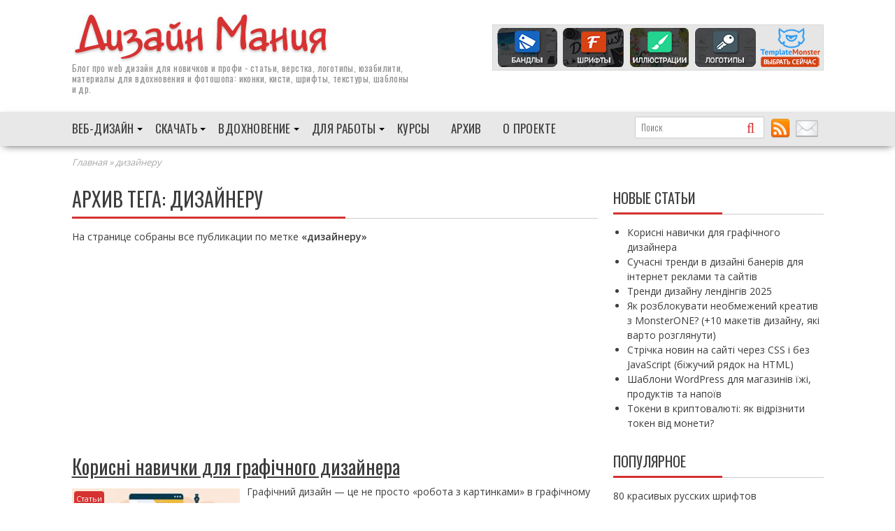

--- FILE ---
content_type: text/html; charset=UTF-8
request_url: https://dsgnmania.com/tag/dizajneru/
body_size: 18947
content:
        <!DOCTYPE html><html lang="ru-RU">
        <head>
        <meta charset="UTF-8">
        <meta name="viewport" content="width=device-width, initial-scale=1">
        
        <link rel="icon" href="//dsgnmania.com/favicon.ico" type="image/x-icon" />
        <link rel="shortcut icon" href="//dsgnmania.com/favicon.ico"  type="image/ico" />
        <link rel="alternate" type="application/rss+xml" title="Дизайн Мания Лента" href="http://feeds.feedburner.com/design-mania" />
		<title>дизайнеру Archives - Дизайн Мания</title>
<meta name='robots' content='max-image-preview:large' />

<!-- This site is optimized with the Yoast SEO plugin v12.6.2 - https://yoast.com/wordpress/plugins/seo/ -->
<meta name="robots" content="max-snippet:-1, max-image-preview:large, max-video-preview:-1"/>
<link rel="canonical" href="https://dsgnmania.com/tag/dizajneru/" />
<link rel="next" href="https://dsgnmania.com/tag/dizajneru/page/2/" />
<meta property="og:locale" content="ru_RU" />
<meta property="og:type" content="object" />
<meta property="og:title" content="дизайнеру Archives - Дизайн Мания" />
<meta property="og:url" content="https://dsgnmania.com/tag/dizajneru/" />
<meta property="og:site_name" content="Дизайн Мания" />
<meta name="twitter:card" content="summary" />
<meta name="twitter:title" content="дизайнеру Archives - Дизайн Мания" />
<script type='application/ld+json' class='yoast-schema-graph yoast-schema-graph--main'>{"@context":"https://schema.org","@graph":[{"@type":"WebSite","@id":"https://dsgnmania.com/#website","url":"https://dsgnmania.com/","name":"\u0414\u0438\u0437\u0430\u0439\u043d \u041c\u0430\u043d\u0438\u044f","description":"\u0432\u0441\u0435 \u043f\u0440\u043e \u0432\u0435\u0431-\u0434\u0438\u0437\u0430\u0439\u043d","potentialAction":{"@type":"SearchAction","target":"https://dsgnmania.com/?s={search_term_string}","query-input":"required name=search_term_string"}},{"@type":"CollectionPage","@id":"https://dsgnmania.com/tag/dizajneru/#webpage","url":"https://dsgnmania.com/tag/dizajneru/","inLanguage":"ru-RU","name":"\u0434\u0438\u0437\u0430\u0439\u043d\u0435\u0440\u0443 Archives - \u0414\u0438\u0437\u0430\u0439\u043d \u041c\u0430\u043d\u0438\u044f","isPartOf":{"@id":"https://dsgnmania.com/#website"},"breadcrumb":{"@id":"https://dsgnmania.com/tag/dizajneru/#breadcrumb"}},{"@type":"BreadcrumbList","@id":"https://dsgnmania.com/tag/dizajneru/#breadcrumb","itemListElement":[{"@type":"ListItem","position":1,"item":{"@type":"WebPage","@id":"https://dsgnmania.com/","url":"https://dsgnmania.com/","name":"\u0413\u043b\u0430\u0432\u043d\u0430\u044f"}},{"@type":"ListItem","position":2,"item":{"@type":"WebPage","@id":"https://dsgnmania.com/tag/dizajneru/","url":"https://dsgnmania.com/tag/dizajneru/","name":"\u0434\u0438\u0437\u0430\u0439\u043d\u0435\u0440\u0443"}}]}]}</script>
<!-- / Yoast SEO plugin. -->

<link rel='dns-prefetch' href='//fonts.googleapis.com' />
<link rel='dns-prefetch' href='//m9m6e2w5.stackpathcdn.com' />
<link rel='dns-prefetch' href='//cdn.shareaholic.net' />
<link rel='dns-prefetch' href='//www.shareaholic.net' />
<link rel='dns-prefetch' href='//analytics.shareaholic.com' />
<link rel='dns-prefetch' href='//recs.shareaholic.com' />
<link rel='dns-prefetch' href='//partner.shareaholic.com' />
<!-- Shareaholic - https://www.shareaholic.com -->
<link rel='preload' href='//cdn.shareaholic.net/assets/pub/shareaholic.js' as='script'/>
<script data-no-minify='1' data-cfasync='false'>
_SHR_SETTINGS = {"endpoints":{"local_recs_url":"https:\/\/dsgnmania.com\/wp-admin\/admin-ajax.php?action=shareaholic_permalink_related","ajax_url":"https:\/\/dsgnmania.com\/wp-admin\/admin-ajax.php","share_counts_url":"https:\/\/dsgnmania.com\/wp-admin\/admin-ajax.php?action=shareaholic_share_counts_api"},"site_id":"8cb78ee927aba4caf1ccb45e930f80b1"};
</script>
<script data-no-minify='1' data-cfasync='false' src='//cdn.shareaholic.net/assets/pub/shareaholic.js' data-shr-siteid='8cb78ee927aba4caf1ccb45e930f80b1' async ></script>

<!-- Shareaholic Content Tags -->
<meta name='shareaholic:site_name' content='Дизайн Мания' />
<meta name='shareaholic:language' content='ru-RU' />
<meta name='shareaholic:article_visibility' content='private' />
<meta name='shareaholic:site_id' content='8cb78ee927aba4caf1ccb45e930f80b1' />
<meta name='shareaholic:wp_version' content='9.7.5' />

<!-- Shareaholic Content Tags End -->
<link rel='stylesheet' id='wp-block-library-css'  href='https://dsgnmania.com/wp-includes/css/dist/block-library/style.min.css' type='text/css' media='all' />
<link rel='stylesheet' id='wp-polls-css'  href='https://dsgnmania.com/wp-content/plugins/wp-polls/polls-css.css' type='text/css' media='all' />
<style id='wp-polls-inline-css' type='text/css'>
.wp-polls .pollbar {
	margin: 1px;
	font-size: 6px;
	line-height: 8px;
	height: 8px;
	background-image: url('https://dsgnmania.com/wp-content/plugins/wp-polls/images/default/pollbg.gif');
	border: 1px solid #c8c8c8;
}

</style>
<link rel='stylesheet' id='wp-postratings-css'  href='https://dsgnmania.com/wp-content/plugins/wp-postratings/css/postratings-css.css' type='text/css' media='all' />
<link rel='stylesheet' id='wp-syntax-css-css'  href='https://dsgnmania.com/wp-content/plugins/wp-syntax/css/wp-syntax.css' type='text/css' media='all' />
<link rel='stylesheet' id='bxslider-css'  href='https://dsgnmania.com/wp-content/themes/supernews/assets/library/bxslider/css/jquery.bxslider.min.css' type='text/css' media='all' />
<link rel='stylesheet' id='supernews-googleapis-css'  href='//fonts.googleapis.com/css?family=Oswald%3A400%2C300%7COpen+Sans%3A600%2C400' type='text/css' media='all' />
<link rel='stylesheet' id='supernews-style-css'  href='https://dsgnmania.com/wp-content/themes/supernews/style.css' type='text/css' media='all' />
<style id='supernews-style-inline-css' type='text/css'>
mark,
            .comment-form .form-submit input,
            .read-more,
            .header-latest-posts .bn-title,
            .slider-section .cat-links a,
            .featured-desc .above-entry-meta .cat-links a,
            #calendar_wrap #wp-calendar #today,
            #calendar_wrap #wp-calendar #today a,
            .wpcf7-form input.wpcf7-submit:hover,
            .breadcrumb,
            .post-thumb .cat-links > a,
            article.post.sticky,
            .slicknav_btn{
            background: #d53231;
            }
             a:hover,
            .screen-reader-text:focus,
            .bn-content a:hover,
            .socials a:hover,
            .site-title a,
            .widget_search input#s,
            .search-block #searchsubmit,
            .widget_search #searchsubmit,
            .footer-sidebar .featured-desc .below-entry-meta a:hover,
            .slider-section .slide-title:hover,
            .slider-feature-wrap a:hover,
            .featured-desc .below-entry-meta span:hover,
            .posted-on a:hover,
            .cat-links a:hover,
            .comments-link a:hover,
            .edit-link a:hover,
            .tags-links a:hover,
            .byline a:hover,
            .nav-links a:hover,
            #supernews-breadcrumbs a:hover,
            .wpcf7-form input.wpcf7-submit,
            .header-wrapper .menu li:hover > a,
            .header-wrapper .menu > li.current-menu-item > a,
            .header-wrapper .menu > li.current-menu-parent > a,
            .header-wrapper .menu > li.current_page_parent > a,
            .header-wrapper .menu > li.current_page_ancestor > a,
            .header-wrapper .main-navigation ul ul.sub-menu li:hover > a,
            .top-block li a:hover
            {
                color: #d53231;
            }
            .widget_search input#s,
            .tagcloud a{
                border: 1px solid #d53231;
            }
            .footer-wrapper .footer-copyright,
            .nav-links .nav-previous a:hover,
            .nav-links .nav-next a:hover{
                border-top: 1px solid #d53231;
            }
            .widget-title:before,
            .page-header .page-title:before,
            .single .entry-header .entry-title:before,
            .blog-no-image article.post.sticky{
                border-bottom: 3px solid #d53231;
            }
            .wpcf7-form input.wpcf7-submit{
                border: 2px solid #d53231;
            }
            .bn-title::after,
            .breadcrumb::after {
                border-left: 5px solid #d53231;
            }
        @media screen and (max-width:992px){
                .slicknav_btn{
                    border: 1px solid #d53231;
                }
                .slicknav_btn.slicknav_open{
                    border: 1px solid #ffffff;
                }
                .slicknav_nav li:hover > a,
                .slicknav_nav li.current-menu-ancestor a,
                .slicknav_nav li.current-menu-item  > a,
                .slicknav_nav li.current_page_item a,
                .slicknav_nav li.current_page_item .slicknav_item span,
                .slicknav_nav li .slicknav_item:hover a{
                    color: #d53231;
                }
            }
                    .cat-links .at-cat-item-3{
                    background: #d53231!important;
                    color : #fff!important;
                    }
                    
                    .cat-links .at-cat-item-3:hover{
                    background: #2d2d2d!important;
                    color : #fff!important;
                    }
                    
                    .cat-links .at-cat-item-6{
                    background: #d53231!important;
                    color : #fff!important;
                    }
                    
                    .cat-links .at-cat-item-6:hover{
                    background: #2d2d2d!important;
                    color : #fff!important;
                    }
                    
                    .cat-links .at-cat-item-12{
                    background: #d53231!important;
                    color : #fff!important;
                    }
                    
                    .cat-links .at-cat-item-12:hover{
                    background: #2d2d2d!important;
                    color : #fff!important;
                    }
                    
                    .cat-links .at-cat-item-19{
                    background: #d53231!important;
                    color : #fff!important;
                    }
                    
                    .cat-links .at-cat-item-19:hover{
                    background: #2d2d2d!important;
                    color : #fff!important;
                    }
                    
                    .cat-links .at-cat-item-22{
                    background: #d53231!important;
                    color : #fff!important;
                    }
                    
                    .cat-links .at-cat-item-22:hover{
                    background: #2d2d2d!important;
                    color : #fff!important;
                    }
                    
                    .cat-links .at-cat-item-27{
                    background: #d53231!important;
                    color : #fff!important;
                    }
                    
                    .cat-links .at-cat-item-27:hover{
                    background: #2d2d2d!important;
                    color : #fff!important;
                    }
                    
                    .cat-links .at-cat-item-31{
                    background: #d53231!important;
                    color : #fff!important;
                    }
                    
                    .cat-links .at-cat-item-31:hover{
                    background: #2d2d2d!important;
                    color : #fff!important;
                    }
                    
                    .cat-links .at-cat-item-32{
                    background: #d53231!important;
                    color : #fff!important;
                    }
                    
                    .cat-links .at-cat-item-32:hover{
                    background: #2d2d2d!important;
                    color : #fff!important;
                    }
                    
                    .cat-links .at-cat-item-35{
                    background: #d53231!important;
                    color : #fff!important;
                    }
                    
                    .cat-links .at-cat-item-35:hover{
                    background: #2d2d2d!important;
                    color : #fff!important;
                    }
                    
                    .cat-links .at-cat-item-36{
                    background: #d53231!important;
                    color : #fff!important;
                    }
                    
                    .cat-links .at-cat-item-36:hover{
                    background: #2d2d2d!important;
                    color : #fff!important;
                    }
                    
                    .cat-links .at-cat-item-37{
                    background: #d53231!important;
                    color : #fff!important;
                    }
                    
                    .cat-links .at-cat-item-37:hover{
                    background: #2d2d2d!important;
                    color : #fff!important;
                    }
                    
                    .cat-links .at-cat-item-38{
                    background: #d53231!important;
                    color : #fff!important;
                    }
                    
                    .cat-links .at-cat-item-38:hover{
                    background: #2d2d2d!important;
                    color : #fff!important;
                    }
                    
                    .cat-links .at-cat-item-39{
                    background: #d53231!important;
                    color : #fff!important;
                    }
                    
                    .cat-links .at-cat-item-39:hover{
                    background: #2d2d2d!important;
                    color : #fff!important;
                    }
                    
                    .cat-links .at-cat-item-40{
                    background: #d53231!important;
                    color : #fff!important;
                    }
                    
                    .cat-links .at-cat-item-40:hover{
                    background: #2d2d2d!important;
                    color : #fff!important;
                    }
                    
                    .cat-links .at-cat-item-41{
                    background: #d53231!important;
                    color : #fff!important;
                    }
                    
                    .cat-links .at-cat-item-41:hover{
                    background: #2d2d2d!important;
                    color : #fff!important;
                    }
                    
                    .cat-links .at-cat-item-42{
                    background: #d53231!important;
                    color : #fff!important;
                    }
                    
                    .cat-links .at-cat-item-42:hover{
                    background: #2d2d2d!important;
                    color : #fff!important;
                    }
                    
                    .cat-links .at-cat-item-43{
                    background: #d53231!important;
                    color : #fff!important;
                    }
                    
                    .cat-links .at-cat-item-43:hover{
                    background: #2d2d2d!important;
                    color : #fff!important;
                    }
                    
                    .cat-links .at-cat-item-44{
                    background: #d53231!important;
                    color : #fff!important;
                    }
                    
                    .cat-links .at-cat-item-44:hover{
                    background: #2d2d2d!important;
                    color : #fff!important;
                    }
                    
                    .cat-links .at-cat-item-45{
                    background: #d53231!important;
                    color : #fff!important;
                    }
                    
                    .cat-links .at-cat-item-45:hover{
                    background: #2d2d2d!important;
                    color : #fff!important;
                    }
                    
                    .cat-links .at-cat-item-46{
                    background: #d53231!important;
                    color : #fff!important;
                    }
                    
                    .cat-links .at-cat-item-46:hover{
                    background: #2d2d2d!important;
                    color : #fff!important;
                    }
                    
                    .cat-links .at-cat-item-47{
                    background: #d53231!important;
                    color : #fff!important;
                    }
                    
                    .cat-links .at-cat-item-47:hover{
                    background: #2d2d2d!important;
                    color : #fff!important;
                    }
                    
                    .cat-links .at-cat-item-65{
                    background: #d53231!important;
                    color : #fff!important;
                    }
                    
                    .cat-links .at-cat-item-65:hover{
                    background: #2d2d2d!important;
                    color : #fff!important;
                    }
                    
                    .cat-links .at-cat-item-72{
                    background: #d53231!important;
                    color : #fff!important;
                    }
                    
                    .cat-links .at-cat-item-72:hover{
                    background: #2d2d2d!important;
                    color : #fff!important;
                    }
                    
                    .cat-links .at-cat-item-122{
                    background: #d53231!important;
                    color : #fff!important;
                    }
                    
                    .cat-links .at-cat-item-122:hover{
                    background: #2d2d2d!important;
                    color : #fff!important;
                    }
                    
                    .cat-links .at-cat-item-135{
                    background: #d53231!important;
                    color : #fff!important;
                    }
                    
                    .cat-links .at-cat-item-135:hover{
                    background: #2d2d2d!important;
                    color : #fff!important;
                    }
                    
                    .cat-links .at-cat-item-147{
                    background: #d53231!important;
                    color : #fff!important;
                    }
                    
                    .cat-links .at-cat-item-147:hover{
                    background: #2d2d2d!important;
                    color : #fff!important;
                    }
                    
                    .cat-links .at-cat-item-271{
                    background: #d53231!important;
                    color : #fff!important;
                    }
                    
                    .cat-links .at-cat-item-271:hover{
                    background: #2d2d2d!important;
                    color : #fff!important;
                    }
                    
                    .cat-links .at-cat-item-279{
                    background: #d53231!important;
                    color : #fff!important;
                    }
                    
                    .cat-links .at-cat-item-279:hover{
                    background: #2d2d2d!important;
                    color : #fff!important;
                    }
                    
                    .cat-links .at-cat-item-282{
                    background: #d53231!important;
                    color : #fff!important;
                    }
                    
                    .cat-links .at-cat-item-282:hover{
                    background: #2d2d2d!important;
                    color : #fff!important;
                    }
                    
                    .cat-links .at-cat-item-329{
                    background: #d53231!important;
                    color : #fff!important;
                    }
                    
                    .cat-links .at-cat-item-329:hover{
                    background: #2d2d2d!important;
                    color : #fff!important;
                    }
                    
                    .cat-links .at-cat-item-488{
                    background: #d53231!important;
                    color : #fff!important;
                    }
                    
                    .cat-links .at-cat-item-488:hover{
                    background: #2d2d2d!important;
                    color : #fff!important;
                    }
                    
                    .cat-links .at-cat-item-506{
                    background: #d53231!important;
                    color : #fff!important;
                    }
                    
                    .cat-links .at-cat-item-506:hover{
                    background: #2d2d2d!important;
                    color : #fff!important;
                    }
                    
</style>
<link rel='stylesheet' id='lightboxStyle-css'  href='https://dsgnmania.com/wp-content/plugins/lightbox-plus/css/shadowed/colorbox.min.css' type='text/css' media='screen' />
<script type='text/javascript' src='https://dsgnmania.com/wp-includes/js/jquery/jquery.min.js' id='jquery-core-js'></script>
<script type='text/javascript' src='https://dsgnmania.com/wp-includes/js/jquery/jquery-migrate.min.js' id='jquery-migrate-js'></script>
<!--[if lt IE 9]>
<script type='text/javascript' src='https://dsgnmania.com/wp-content/themes/supernews/assets/library/html5shiv/html5shiv.min.js' id='html5shiv-js'></script>
<![endif]-->
<!--[if lt IE 9]>
<script type='text/javascript' src='https://dsgnmania.com/wp-content/themes/supernews/assets/library/respond/respond.min.js' id='respond-js'></script>
<![endif]-->
<script type='text/javascript' id='wbcr_clearfy-css-lazy-load-js-extra'>
/* <![CDATA[ */
var wbcr_clearfy_async_links = {"wbcr_clearfy-font-awesome":"https:\/\/dsgnmania.com\/wp-content\/themes\/supernews\/assets\/library\/Font-Awesome\/css\/font-awesome.min.css"};
/* ]]> */
</script>
<script type='text/javascript' src='https://dsgnmania.com/wp-content/plugins/clearfy/assets/js/css-lazy-load.min.js' id='wbcr_clearfy-css-lazy-load-js'></script>
<link rel="https://api.w.org/" href="https://dsgnmania.com/wp-json/" /><link rel="alternate" type="application/json" href="https://dsgnmania.com/wp-json/wp/v2/tags/182" />
        <script type="text/javascript">
            var jQueryMigrateHelperHasSentDowngrade = false;

			window.onerror = function( msg, url, line, col, error ) {
				// Break out early, do not processing if a downgrade reqeust was already sent.
				if ( jQueryMigrateHelperHasSentDowngrade ) {
					return true;
                }

				var xhr = new XMLHttpRequest();
				var nonce = '18acd0452e';
				var jQueryFunctions = [
					'andSelf',
					'browser',
					'live',
					'boxModel',
					'support.boxModel',
					'size',
					'swap',
					'clean',
					'sub',
                ];
				var match_pattern = /\)\.(.+?) is not a function/;
                var erroredFunction = msg.match( match_pattern );

                // If there was no matching functions, do not try to downgrade.
                if ( typeof erroredFunction !== 'object' || typeof erroredFunction[1] === "undefined" || -1 === jQueryFunctions.indexOf( erroredFunction[1] ) ) {
                    return true;
                }

                // Set that we've now attempted a downgrade request.
                jQueryMigrateHelperHasSentDowngrade = true;

				xhr.open( 'POST', 'https://dsgnmania.com/wp-admin/admin-ajax.php' );
				xhr.setRequestHeader( 'Content-Type', 'application/x-www-form-urlencoded' );
				xhr.onload = function () {
					var response,
                        reload = false;

					if ( 200 === xhr.status ) {
                        try {
                        	response = JSON.parse( xhr.response );

                        	reload = response.data.reload;
                        } catch ( e ) {
                        	reload = false;
                        }
                    }

					// Automatically reload the page if a deprecation caused an automatic downgrade, ensure visitors get the best possible experience.
					if ( reload ) {
						location.reload();
                    }
				};

				xhr.send( encodeURI( 'action=jquery-migrate-downgrade-version&_wpnonce=' + nonce ) );

				// Suppress error alerts in older browsers
				return true;
			}
        </script>

		
<script async src="https://pagead2.googlesyndication.com/pagead/js/adsbygoogle.js?client=ca-pub-4054187522107801"
     crossorigin="anonymous"></script>

<!-- Global site tag (gtag.js) - Google Analytics -->
<script async src="https://www.googletagmanager.com/gtag/js?id=G-K6P3YPEFG3"></script>
<script>
  window.dataLayer = window.dataLayer || [];
  function gtag(){dataLayer.push(arguments);}
  gtag('js', new Date());

  gtag('config', 'G-K6P3YPEFG3');
</script>
<meta name='impact-site-verification' value='716371468'>

	</head>
<body class="archive tag tag-dizajneru tag-182 left-logo-right-ads right-sidebar group-blog">

        <div id="page" class="hfeed site">
            <header id="masthead" class="site-header">
            <div class="header-wrapper clearfix">
                <div class="header-container">
	                
<!-- <div class="wrapper clearfix friday"><a target="_blank" rel="nofollow" href="https://www.templatemonster.com/ru/?aff=alextod"><img src="https://dsgnmania.com/files/bf_ru_970x70.jpg"></a></div>
 -->
                    <div class="wrapper site-branding clearfix">

                                                <div class="site-logo">
                            <a href="https://dsgnmania.com/" rel="home"><img src="https://dsgnmania.com/wp-content/themes/supernews/assets/img/des-red-logo.jpg" alt="Дизайн Мания" /></a>
                                                                <p class="site-description">Блог про <a href="https://dsgnmania.com/">web дизайн</a> для новичков и профи - статьи, верстка, логотипы, юзабилити, материалы для вдохновения и фотошопа: иконки, кисти, шрифты, текстуры, шаблоны и др. </p>
                                                        </div><!--site-logo-->
                        <div class="header-ainfo float-right">
    <a target="_blank" rel="nofollow" href="https://www.templatemonster.com/ru/graphics/?aff=alextod"><img src="https://dsgnmania.com/files/bandl1.jpg" alt="Графика для сайта" style="background: #e6e6e6; border: 1px solid #d8d8d8; padding: 2px; ">
</a><!--     <a target="_blank" rel="nofollow" href="https://www.templatemonster.com/ru/ru-website-templates/?aff=alextod&utm_campaign=blog_site_design-mania&utm_source=header_468x60&utm_medium=htmlru"><img src="https://dsgnmania.com/files/html-newtemp.jpg" width="468" height="60" alt="Создать сайт"></a> -->
</div>
                        <div class="clearfix"></div>
                    </div>
                                        <nav id="site-navigation" class="main-navigation  supernews-enable-sticky-menu  clearfix">
                        <div class="header-main-menu wrapper clearfix">
                            <div class="acmethemes-nav"><ul id="menu-top-main-menu" class="menu"><li id="menu-item-22542" class="menu-item menu-item-type-taxonomy menu-item-object-category menu-item-has-children menu-item-22542"><a href="https://dsgnmania.com/category/web-design/">Веб-дизайн</a>
<ul class="sub-menu">
	<li id="menu-item-22547" class="menu-item menu-item-type-taxonomy menu-item-object-category menu-item-22547"><a href="https://dsgnmania.com/category/web-design/articles/">Веб-дизайн статьи</a></li>
	<li id="menu-item-22543" class="menu-item menu-item-type-taxonomy menu-item-object-category menu-item-22543"><a href="https://dsgnmania.com/category/web-design/html-css/">Верстка (уроки)</a></li>
	<li id="menu-item-22544" class="menu-item menu-item-type-taxonomy menu-item-object-category menu-item-22544"><a href="https://dsgnmania.com/category/web-design/works/">Дизайны сайтов</a></li>
	<li id="menu-item-22548" class="menu-item menu-item-type-taxonomy menu-item-object-category menu-item-22548"><a href="https://dsgnmania.com/category/web-design/tipografika/">Типографика</a></li>
	<li id="menu-item-22545" class="menu-item menu-item-type-taxonomy menu-item-object-category menu-item-22545"><a href="https://dsgnmania.com/category/web-design/logos/">Логотипы</a></li>
	<li id="menu-item-22546" class="menu-item menu-item-type-taxonomy menu-item-object-category menu-item-22546"><a href="https://dsgnmania.com/category/web-design/mobile/">Мобильный дизайн</a></li>
	<li id="menu-item-22550" class="menu-item menu-item-type-taxonomy menu-item-object-category menu-item-22550"><a href="https://dsgnmania.com/category/web-design/usability/">Юзабилити</a></li>
	<li id="menu-item-22549" class="menu-item menu-item-type-taxonomy menu-item-object-category menu-item-22549"><a href="https://dsgnmania.com/category/web-design/flash/">Флеш сайты</a></li>
</ul>
</li>
<li id="menu-item-22551" class="menu-item menu-item-type-taxonomy menu-item-object-category menu-item-has-children menu-item-22551"><a href="https://dsgnmania.com/category/downloads/">Скачать</a>
<ul class="sub-menu">
	<li id="menu-item-22555" class="menu-item menu-item-type-taxonomy menu-item-object-category menu-item-22555"><a href="https://dsgnmania.com/category/downloads/icons/">Бесплатные иконки</a></li>
	<li id="menu-item-22559" class="menu-item menu-item-type-taxonomy menu-item-object-category menu-item-22559"><a href="https://dsgnmania.com/category/downloads/fonts/">Скачать шрифты</a></li>
	<li id="menu-item-22558" class="menu-item menu-item-type-taxonomy menu-item-object-category menu-item-22558"><a href="https://dsgnmania.com/category/downloads/templates/">Шаблоны для сайта</a></li>
	<li id="menu-item-22552" class="menu-item menu-item-type-taxonomy menu-item-object-category menu-item-22552"><a href="https://dsgnmania.com/category/downloads/psd-files/">PSD макеты</a></li>
	<li id="menu-item-22556" class="menu-item menu-item-type-taxonomy menu-item-object-category menu-item-22556"><a href="https://dsgnmania.com/category/downloads/brushes/">Кисти для фотошоп</a></li>
	<li id="menu-item-22554" class="menu-item menu-item-type-taxonomy menu-item-object-category menu-item-22554"><a href="https://dsgnmania.com/category/downloads/gradients-styles/">Градиенты и стили</a></li>
	<li id="menu-item-22553" class="menu-item menu-item-type-taxonomy menu-item-object-category menu-item-22553"><a href="https://dsgnmania.com/category/downloads/vector/">Векторный клипарт</a></li>
	<li id="menu-item-22557" class="menu-item menu-item-type-taxonomy menu-item-object-category menu-item-22557"><a href="https://dsgnmania.com/category/downloads/textures/">Текстуры и фоны</a></li>
</ul>
</li>
<li id="menu-item-22560" class="menu-item menu-item-type-taxonomy menu-item-object-category menu-item-has-children menu-item-22560"><a href="https://dsgnmania.com/category/inspiration/">Вдохновение</a>
<ul class="sub-menu">
	<li id="menu-item-22562" class="menu-item menu-item-type-taxonomy menu-item-object-category menu-item-22562"><a href="https://dsgnmania.com/category/inspiration/illustrations/">Иллюстрации</a></li>
	<li id="menu-item-22564" class="menu-item menu-item-type-taxonomy menu-item-object-category menu-item-22564"><a href="https://dsgnmania.com/category/inspiration/photo/">Фотографии</a></li>
	<li id="menu-item-30658" class="menu-item menu-item-type-taxonomy menu-item-object-category menu-item-30658"><a href="https://dsgnmania.com/category/web-design/works/">Дизайны сайтов</a></li>
	<li id="menu-item-22561" class="menu-item menu-item-type-taxonomy menu-item-object-category menu-item-22561"><a href="https://dsgnmania.com/category/inspiration/wallpapers/">Обои (wallpapers)</a></li>
	<li id="menu-item-22573" class="menu-item menu-item-type-taxonomy menu-item-object-category menu-item-22573"><a href="https://dsgnmania.com/category/designers/">Дизайнеры и блоги</a></li>
	<li id="menu-item-22572" class="menu-item menu-item-type-taxonomy menu-item-object-category menu-item-22572"><a href="https://dsgnmania.com/category/newsdesign/">Разное о дизайне</a></li>
</ul>
</li>
<li id="menu-item-22565" class="menu-item menu-item-type-taxonomy menu-item-object-category menu-item-has-children menu-item-22565"><a href="https://dsgnmania.com/category/tools/">Для работы</a>
<ul class="sub-menu">
	<li id="menu-item-22566" class="menu-item menu-item-type-taxonomy menu-item-object-category menu-item-22566"><a href="https://dsgnmania.com/category/tools/online/">Online сервисы</a></li>
	<li id="menu-item-22567" class="menu-item menu-item-type-taxonomy menu-item-object-category menu-item-22567"><a href="https://dsgnmania.com/category/tools/coolsites/">Полезные сайты</a></li>
	<li id="menu-item-22568" class="menu-item menu-item-type-taxonomy menu-item-object-category menu-item-22568"><a href="https://dsgnmania.com/category/tools/programs/">Софт и программы</a></li>
	<li id="menu-item-22569" class="menu-item menu-item-type-taxonomy menu-item-object-category menu-item-22569"><a href="https://dsgnmania.com/category/tools/uroki-knigi/">Уроки и книги</a></li>
</ul>
</li>
<li id="menu-item-22570" class="menu-item menu-item-type-post_type menu-item-object-post menu-item-22570"><a href="https://dsgnmania.com/tools/uroki-knigi/dvdkurs/">Курсы</a></li>
<li id="menu-item-30556" class="menu-item menu-item-type-post_type menu-item-object-page menu-item-30556"><a href="https://dsgnmania.com/sitemap/">Архив</a></li>
<li id="menu-item-22571" class="menu-item menu-item-type-post_type menu-item-object-page menu-item-22571"><a href="https://dsgnmania.com/about-blog/">О проекте</a></li>
</ul></div>                            <div class="socials">
                                <div class="header-search top-block">
                                    <div class="search-block">
    <form action="https://dsgnmania.com" class="searchform" id="searchform" method="get" role="search">
        <div>
            <label for="menu-search" class="screen-reader-text"></label>
                        <input type="text"  placeholder="Поиск"  id="menu-search" name="s" value="">
            <button class="fa fa-search" type="submit" id="searchsubmit"></button>
        </div>
    </form>
</div>                                </div>
                                <div class="top-email"><a href="https://dsgnmania.com/about-blog/#contacts"><img src="https://dsgnmania.com/wp-content/themes/supernews/assets/img/email-small.png" width="32" height="32" alt="Дизайн Мания" title="Напишите нам" /></a></div>
                                <div class="top-rss"><a href="https://dsgnmania.com/about-blog/#subscribe"><img src="https://dsgnmania.com/wp-content/themes/supernews/assets/img/rss-small.png" width="32" height="32" alt="Дизайн Мания" title="Подписка на блог" /></a></div>

                            </div>
                        </div>
                        <div class="responsive-slick-menu clearfix"></div>
                    </nav>
                                        <!-- #site-navigation -->
                </div>
                <!-- .header-container -->
            </div>
            <!-- header-wrapper-->
        </header>
        <!-- #masthead -->
            <div class="wrapper content-wrapper clearfix">
            <div id="content" class="site-content">
    <div class="breadcrumbs clearfix"><span><span><a href="https://dsgnmania.com/" >Главная</a> » <span class="breadcrumb_last" aria-current="page">дизайнеру</span></span></span></div>
	<div id="primary" class="content-area">
		<main id="main" class="site-main">

		
			<header class="page-header">
											<h1 class="page-title">Архив тега: дизайнеру</h1>		
    					<p>На странице собраны все публикации по метке <strong>&laquo;дизайнеру&raquo;</strong>
						</header><!-- .page-header -->

			<div class="adv-beforepost">

				<!-- adsense -->
				<script async src="https://pagead2.googlesyndication.com/pagead/js/adsbygoogle.js?client=ca-pub-4054187522107801"
				     crossorigin="anonymous"></script>
				<ins class="adsbygoogle"
				     style="display:block; text-align:center;"
				     data-ad-layout="in-article"
				     data-ad-format="fluid"
				     data-ad-client="ca-pub-4054187522107801"
				     data-ad-slot="6865013752"></ins>
				<script>
				     (adsbygoogle = window.adsbygoogle || []).push({});
				</script>

			</div>

						
				
<article id="post-37968" class="post-37968 post type-post status-publish format-standard has-post-thumbnail hentry category-articles tag-veb-dizajn tag-dizajneru tag-obuchenie tag-sovety-i-rekomendacii tag-stati tag-effektivnyj-dizajn">
	<div class="post-content">
		<header class="entry-header">
			<h2 class="entry-title"><a href="https://dsgnmania.com/web-design/articles/navichki-grafichnogo-dizajnera/" rel="bookmark">Корисні навички для графічного дизайнера</a></h2>		</header><!-- .entry-header -->

		<div class="entry-content">

							<!--post thumbnal options-->
				<div class="post-thumb small-thumb">
						<img src="https://dsgnmania.com/wp-content/plugins/lazy-load/images/1x1.trans.gif" data-lazy-src="https://dsgnmania.com/wp-content/uploads/2025/05/desig1-240x172.jpg" width="240" height="172" class="attachment-post-thumbnail size-post-thumbnail wp-post-image" alt="Навички дизайнера" loading="lazy"><noscript><img width="240" height="172" src="https://dsgnmania.com/wp-content/uploads/2025/05/desig1-240x172.jpg" class="attachment-post-thumbnail size-post-thumbnail wp-post-image" alt="Навички дизайнера" loading="lazy" /></noscript>					<span class="cat-links"><a class="at-cat-item-22" href="https://dsgnmania.com/category/web-design/articles/"  rel="category tag">Статьи</a>&nbsp;</span>				</div><!-- .post-thumb-->
			
			<p>Графічний дизайн — це не просто &#171;робота з картинками&#187; в графічному редакторі, це певного роду комунікація через візуальні елементи, де кожна лінія, колір і шрифт мають значення. Для того щоб стати справжнім фахівцем, дизайнеру потрібно опанувати низку навичок. Сьогодні в статті розглянемо деякі з них, що будуть корисні і початківцям, і тим, хто в професії вже декілька років. Базові знання Володіння графічними програмами Сучасний дизайнер&#8230;</p>
                <div class="new-more-link"><a class="read-more" title="Корисні навички для графічного дизайнера" href="https://dsgnmania.com/web-design/articles/navichki-grafichnogo-dizajnera/ ">Читать дальше &gt;&gt;</a></div>
                <div class="clearfix"></div>
						</div><!-- .entry-content -->
	</div>
</article><!-- #post-## -->

			
				
<article id="post-37945" class="post-37945 post type-post status-publish format-standard has-post-thumbnail hentry category-web-design category-articles tag-bannery tag-veb-dizajn tag-dizajneru tag-internet-reklama tag-sovety-i-rekomendacii tag-stati tag-tendencii-dizajna tag-effektivnyj-dizajn">
	<div class="post-content">
		<header class="entry-header">
			<h2 class="entry-title"><a href="https://dsgnmania.com/web-design/trendi-baneriv/" rel="bookmark">Сучасні тренди в дизайні банерів для інтернет реклами та сайтів</a></h2>		</header><!-- .entry-header -->

		<div class="entry-content">

							<!--post thumbnal options-->
				<div class="post-thumb small-thumb">
						<img src="https://dsgnmania.com/wp-content/plugins/lazy-load/images/1x1.trans.gif" data-lazy-src="https://dsgnmania.com/wp-content/uploads/2025/04/banner0-240x172.jpg" width="240" height="172" class="attachment-post-thumbnail size-post-thumbnail wp-post-image" alt="тренди в дизайні банерів" loading="lazy"><noscript><img width="240" height="172" src="https://dsgnmania.com/wp-content/uploads/2025/04/banner0-240x172.jpg" class="attachment-post-thumbnail size-post-thumbnail wp-post-image" alt="тренди в дизайні банерів" loading="lazy" /></noscript>					<span class="cat-links"><a class="at-cat-item-42" href="https://dsgnmania.com/category/web-design/"  rel="category tag">Веб-дизайн</a>&nbsp;<a class="at-cat-item-22" href="https://dsgnmania.com/category/web-design/articles/"  rel="category tag">Статьи</a>&nbsp;</span>				</div><!-- .post-thumb-->
			
			<p>Банери по праву можна назвати одним з найдавніших та найбільш впізнаваних елементів веб-дизайну в інтернеті. Вони з’явились декілька десятків років (з появою перших сайтів), але й досі грають ледь не ключову роль в ефективності онлайнових рекламних кампаній. Банери мають важливе значення для залучення уваги користувачів і збільшення конверсії.</p>
                <div class="new-more-link"><a class="read-more" title="Сучасні тренди в дизайні банерів для інтернет реклами та сайтів" href="https://dsgnmania.com/web-design/trendi-baneriv/ ">Читать дальше &gt;&gt;</a></div>
                <div class="clearfix"></div>
						</div><!-- .entry-content -->
	</div>
</article><!-- #post-## -->

			
				
<article id="post-37931" class="post-37931 post type-post status-publish format-standard has-post-thumbnail hentry category-web-design category-articles tag-veb-dizajn tag-dizajneru tag-sovety-i-rekomendacii tag-stati tag-tendencii-dizajna tag-effektivnyj-dizajn">
	<div class="post-content">
		<header class="entry-header">
			<h2 class="entry-title"><a href="https://dsgnmania.com/web-design/articles/trendi-lendingiv2025/" rel="bookmark">Тренди дизайну лендінгів 2025</a></h2>		</header><!-- .entry-header -->

		<div class="entry-content">

							<!--post thumbnal options-->
				<div class="post-thumb small-thumb">
						<img src="https://dsgnmania.com/wp-content/plugins/lazy-load/images/1x1.trans.gif" data-lazy-src="https://dsgnmania.com/wp-content/uploads/2025/03/trend-lend1-240x172.jpg" width="240" height="172" class="attachment-post-thumbnail size-post-thumbnail wp-post-image" alt="дизайн лендінгів" loading="lazy" srcset="https://dsgnmania.com/wp-content/uploads/2025/03/trend-lend1-240x172.jpg 240w, https://dsgnmania.com/wp-content/uploads/2025/03/trend-lend1.jpg 250w" sizes="(max-width: 240px) 100vw, 240px"><noscript><img width="240" height="172" src="https://dsgnmania.com/wp-content/uploads/2025/03/trend-lend1-240x172.jpg" class="attachment-post-thumbnail size-post-thumbnail wp-post-image" alt="дизайн лендінгів" loading="lazy" srcset="https://dsgnmania.com/wp-content/uploads/2025/03/trend-lend1-240x172.jpg 240w, https://dsgnmania.com/wp-content/uploads/2025/03/trend-lend1.jpg 250w" sizes="(max-width: 240px) 100vw, 240px" /></noscript>					<span class="cat-links"><a class="at-cat-item-42" href="https://dsgnmania.com/category/web-design/"  rel="category tag">Веб-дизайн</a>&nbsp;<a class="at-cat-item-22" href="https://dsgnmania.com/category/web-design/articles/"  rel="category tag">Статьи</a>&nbsp;</span>				</div><!-- .post-thumb-->
			
			<p>У digital-сфері з’являються свіжі рішення так часто, що знати тренди дизайну лендінгів 2025 – це реальна потреба для тих, хто прагне виділитися серед конкурентів. Лендінги продовжують доводити свою ефективність у залученні клієнтів, адже дають можливість сфокусувати увагу відвідувача на конкретній пропозиції чи продукті.</p>
                <div class="new-more-link"><a class="read-more" title="Тренди дизайну лендінгів 2025" href="https://dsgnmania.com/web-design/articles/trendi-lendingiv2025/ ">Читать дальше &gt;&gt;</a></div>
                <div class="clearfix"></div>
						</div><!-- .entry-content -->
	</div>
</article><!-- #post-## -->

			
				
<article id="post-37703" class="post-37703 post type-post status-publish format-standard has-post-thumbnail hentry category-coolsites category-downloads tag-templatemonster tag-wordpress-shablony tag-dizajneru tag-platnye-shablony tag-poleznoe tag-poleznye-sajty tag-tematicheskie-materialy-dlya-fotoshopa">
	<div class="post-content">
		<header class="entry-header">
			<h2 class="entry-title"><a href="https://dsgnmania.com/tools/coolsites/neobmezhenij-kreativ/" rel="bookmark">Як розблокувати необмежений креатив з MonsterONE? (+10 макетів дизайну, які варто розглянути)</a></h2>		</header><!-- .entry-header -->

		<div class="entry-content">

							<!--post thumbnal options-->
				<div class="post-thumb small-thumb">
						<img src="https://dsgnmania.com/wp-content/plugins/lazy-load/images/1x1.trans.gif" data-lazy-src="https://dsgnmania.com/wp-content/uploads/2023/10/mons1.jpg" width="240" height="172" class="attachment-post-thumbnail size-post-thumbnail wp-post-image" alt="MonsterONE" loading="lazy"><noscript><img width="240" height="172" src="https://dsgnmania.com/wp-content/uploads/2023/10/mons1.jpg" class="attachment-post-thumbnail size-post-thumbnail wp-post-image" alt="MonsterONE" loading="lazy" /></noscript>					<span class="cat-links"><a class="at-cat-item-122" href="https://dsgnmania.com/category/tools/coolsites/"  rel="category tag">Полезные сайты</a>&nbsp;<a class="at-cat-item-12" href="https://dsgnmania.com/category/downloads/"  rel="category tag">Скачать</a>&nbsp;</span>				</div><!-- .post-thumb-->
			
			<p>Ви бажаєте мати доступ до тисячі дизайнерських інструментів і не витрачати час на їх пошук? MonsterONE &#8212; це комплексна послуга підписки з необмеженою кількістю завантажень для різних творчих проектів та професій. У ній зібрані високоякісні готові рішення, що ідеально підходять для веб-розробників, дизайнерів, маркетологів, виробників контенту та багатьох інших ніш. Платформа MonsterONE може надати вам найкращий інструментарій для різноманітних цілей в онлайні і не тільки&#8230;.</p>
                <div class="new-more-link"><a class="read-more" title="Як розблокувати необмежений креатив з MonsterONE? (+10 макетів дизайну, які варто розглянути)" href="https://dsgnmania.com/tools/coolsites/neobmezhenij-kreativ/ ">Читать дальше &gt;&gt;</a></div>
                <div class="clearfix"></div>
						</div><!-- .entry-content -->
	</div>
</article><!-- #post-## -->

			
				
<article id="post-37639" class="post-37639 post type-post status-publish format-standard has-post-thumbnail hentry category-templates tag-templatemonster tag-wordpress-shablony tag-adaptivnyj-dizajn tag-dizajneru tag-platnye-shablony tag-skachat-shablony tag-stilnye-shablony tag-tematicheskie-shablony">
	<div class="post-content">
		<header class="entry-header">
			<h2 class="entry-title"><a href="https://dsgnmania.com/downloads/templates/magazini-izhi-produktiv/" rel="bookmark">Шаблони WordPress для магазинів їжі, продуктів та напоїв</a></h2>		</header><!-- .entry-header -->

		<div class="entry-content">

							<!--post thumbnal options-->
				<div class="post-thumb small-thumb">
						<img src="https://dsgnmania.com/wp-content/plugins/lazy-load/images/1x1.trans.gif" data-lazy-src="https://dsgnmania.com/wp-content/uploads/2023/08/food-template00-240x172.jpg" width="240" height="172" class="attachment-post-thumbnail size-post-thumbnail wp-post-image" alt="Шаблони WordPress для магазинів їжі" loading="lazy"><noscript><img width="240" height="172" src="https://dsgnmania.com/wp-content/uploads/2023/08/food-template00-240x172.jpg" class="attachment-post-thumbnail size-post-thumbnail wp-post-image" alt="Шаблони WordPress для магазинів їжі" loading="lazy" /></noscript>					<span class="cat-links"><a class="at-cat-item-19" href="https://dsgnmania.com/category/downloads/templates/"  rel="category tag">Шаблоны</a>&nbsp;</span>				</div><!-- .post-thumb-->
			
			<p>Нещодавно мені потрібно було оновити шаблон одного онлайн магазину чаю та кави підібравши для нього новий сучасний і функціональний макет. Спочатку я почав шукати рішення серед безкоштовних тем але всі вони мали якийсь занадто обмежений набір функцій, тому цей підхід мені не підійшов. Інколи реально простіше заплатити за вже готовий шаблон, що зекономить купу часу при встановленні, особливо якщо вам вдалося знайти підходящий дизайн.</p>
                <div class="new-more-link"><a class="read-more" title="Шаблони WordPress для магазинів їжі, продуктів та напоїв" href="https://dsgnmania.com/downloads/templates/magazini-izhi-produktiv/ ">Читать дальше &gt;&gt;</a></div>
                <div class="clearfix"></div>
						</div><!-- .entry-content -->
	</div>
</article><!-- #post-## -->

			
				
<article id="post-36448" class="post-36448 post type-post status-publish format-standard has-post-thumbnail hentry category-programs tag-video tag-videouroki tag-dizajneru tag-poleznye-programmy tag-programmy">
	<div class="post-content">
		<header class="entry-header">
			<h2 class="entry-title"><a href="https://dsgnmania.com/tools/programs/5programm-zapisi-jekrana/" rel="bookmark">Обзор топ-5 лучших программ для записи видео с экрана</a></h2>		</header><!-- .entry-header -->

		<div class="entry-content">

							<!--post thumbnal options-->
				<div class="post-thumb small-thumb">
						<img src="https://dsgnmania.com/wp-content/plugins/lazy-load/images/1x1.trans.gif" data-lazy-src="https://dsgnmania.com/wp-content/uploads/2021/11/videocontent0.jpg" width="240" height="172" class="attachment-post-thumbnail size-post-thumbnail wp-post-image" alt="запись видео с экрана" loading="lazy"><noscript><img width="240" height="172" src="https://dsgnmania.com/wp-content/uploads/2021/11/videocontent0.jpg" class="attachment-post-thumbnail size-post-thumbnail wp-post-image" alt="запись видео с экрана" loading="lazy" /></noscript>					<span class="cat-links"><a class="at-cat-item-329" href="https://dsgnmania.com/category/tools/programs/"  rel="category tag">Программы</a>&nbsp;</span>				</div><!-- .post-thumb-->
			
			<p>Программы для захвата видео с экрана компьютера с каждым днём привлекают все больше пользователей. Связано это в первую очередь с ростом популярности видеоконтента в сети. Сейчас существует очень много видеоблогеров на таких площадках, как YouTube, Инстаграм, TikTok и т.п. Они выкладывают там видеоуроки/курсы, обзоры на фильмы и игры, а также другие скринкасты, которые записывают самостоятельно.</p>
                <div class="new-more-link"><a class="read-more" title="Обзор топ-5 лучших программ для записи видео с экрана" href="https://dsgnmania.com/tools/programs/5programm-zapisi-jekrana/ ">Читать дальше &gt;&gt;</a></div>
                <div class="clearfix"></div>
						</div><!-- .entry-content -->
	</div>
</article><!-- #post-## -->

			
				
<article id="post-35770" class="post-35770 post type-post status-publish format-standard has-post-thumbnail hentry category-articles tag-dizajneru tag-kreativ tag-mysli-vslux tag-obzor-servisov tag-rabota tag-stati-ob-internet-zarabotke tag-tendencii-dizajna">
	<div class="post-content">
		<header class="entry-header">
			<h2 class="entry-title"><a href="https://dsgnmania.com/web-design/articles/nft-tokeny/" rel="bookmark">Все про NFT токены – что это и как заработать дизайнерам и художникам? Создание NFT</a></h2>		</header><!-- .entry-header -->

		<div class="entry-content">

							<!--post thumbnal options-->
				<div class="post-thumb small-thumb">
						<img src="https://dsgnmania.com/wp-content/plugins/lazy-load/images/1x1.trans.gif" data-lazy-src="https://dsgnmania.com/wp-content/uploads/2021/06/nft-design0.jpg" width="240" height="172" class="attachment-post-thumbnail size-post-thumbnail wp-post-image" alt loading="lazy"><noscript><img width="240" height="172" src="https://dsgnmania.com/wp-content/uploads/2021/06/nft-design0.jpg" class="attachment-post-thumbnail size-post-thumbnail wp-post-image" alt="" loading="lazy" /></noscript>					<span class="cat-links"><a class="at-cat-item-22" href="https://dsgnmania.com/category/web-design/articles/"  rel="category tag">Статьи</a>&nbsp;</span>				</div><!-- .post-thumb-->
			
			<p>Открытие года &#8212; NFT токены. Это новый нестандартный и весьма оригинальный вариант заработка. Завсегдатаи соцсетей, программисты, представители шоу-бизнеса, дизайнеры и творцы всех мастей продают произведения искусства, музыкальные композиции и обычные &#171;каракули&#187; за баснословные суммы в криптовалюте.</p>
                <div class="new-more-link"><a class="read-more" title="Все про NFT токены – что это и как заработать дизайнерам и художникам? Создание NFT" href="https://dsgnmania.com/web-design/articles/nft-tokeny/ ">Читать дальше &gt;&gt;</a></div>
                <div class="clearfix"></div>
						</div><!-- .entry-content -->
	</div>
</article><!-- #post-## -->

			
				
<article id="post-35557" class="post-35557 post type-post status-publish format-standard has-post-thumbnail hentry category-programs tag-dizajneru tag-poleznye-programmy tag-programmy tag-firmennyj-stil">
	<div class="post-content">
		<header class="entry-header">
			<h2 class="entry-title"><a href="https://dsgnmania.com/tools/programs/master-vizitok/" rel="bookmark">Программа Мастер Визиток &#8212; создание визиток в домашних условиях</a></h2>		</header><!-- .entry-header -->

		<div class="entry-content">

							<!--post thumbnal options-->
				<div class="post-thumb small-thumb">
						<img src="https://dsgnmania.com/wp-content/plugins/lazy-load/images/1x1.trans.gif" data-lazy-src="https://dsgnmania.com/wp-content/uploads/2021/05/master-vizitok00.jpg" width="240" height="172" class="attachment-post-thumbnail size-post-thumbnail wp-post-image" alt="Программа Мастер Визиток" loading="lazy"><noscript><img width="240" height="172" src="https://dsgnmania.com/wp-content/uploads/2021/05/master-vizitok00.jpg" class="attachment-post-thumbnail size-post-thumbnail wp-post-image" alt="Программа Мастер Визиток" loading="lazy" /></noscript>					<span class="cat-links"><a class="at-cat-item-329" href="https://dsgnmania.com/category/tools/programs/"  rel="category tag">Программы</a>&nbsp;</span>				</div><!-- .post-thumb-->
			
			<p>Несмотря на то, что в 21 веке практически все бизнес-процессы перешли в онлайн, люди до сих пор обмениваются визитными карточками в офлайне: на выставках, семинарах, тренингах и т.п. Многие при этом рисуют и печатают их самостоятельно дабы минимизировать расходы. Чтобы не тратить время на изучение громоздких графических приложений с кучей лишних функций, для создания данных карточек лучше использовать специальный софт.</p>
                <div class="new-more-link"><a class="read-more" title="Программа Мастер Визиток &#8212; создание визиток в домашних условиях" href="https://dsgnmania.com/tools/programs/master-vizitok/ ">Читать дальше &gt;&gt;</a></div>
                <div class="clearfix"></div>
						</div><!-- .entry-content -->
	</div>
</article><!-- #post-## -->

			
				
<article id="post-35036" class="post-35036 post type-post status-publish format-standard has-post-thumbnail hentry category-articles category-usability tag-uiux-dizajn tag-polzovatelskie-interfejsy tag-dizajneru tag-tendencii-dizajna tag-elementy-sajta tag-effektivnyj-dizajn tag-yuzabiliti">
	<div class="post-content">
		<header class="entry-header">
			<h2 class="entry-title"><a href="https://dsgnmania.com/web-design/articles/uluchshit-kartochki/" rel="bookmark">7 советов как улучшить интерфейс карточек в веб-дизайне</a></h2>		</header><!-- .entry-header -->

		<div class="entry-content">

							<!--post thumbnal options-->
				<div class="post-thumb small-thumb">
						<img src="https://dsgnmania.com/wp-content/plugins/lazy-load/images/1x1.trans.gif" data-lazy-src="https://dsgnmania.com/wp-content/uploads/2021/02/cards00.jpg" width="240" height="172" class="attachment-post-thumbnail size-post-thumbnail wp-post-image" alt="интерфейс карточек в веб-дизайне" loading="lazy"><noscript><img width="240" height="172" src="https://dsgnmania.com/wp-content/uploads/2021/02/cards00.jpg" class="attachment-post-thumbnail size-post-thumbnail wp-post-image" alt="интерфейс карточек в веб-дизайне" loading="lazy" /></noscript>					<span class="cat-links"><a class="at-cat-item-22" href="https://dsgnmania.com/category/web-design/articles/"  rel="category tag">Статьи</a>&nbsp;<a class="at-cat-item-46" href="https://dsgnmania.com/category/web-design/usability/"  rel="category tag">Юзабилити</a>&nbsp;</span>				</div><!-- .post-thumb-->
			
			<p>Если просмотреть наши публикации трендов веб-дизайна за несколько прошедших лет, то можно увидеть, что карточное оформление элементов на веб-страницах появилось достаточно давно. Это в первую очередь связано с развитием адаптивного дизайна и социальных медиа, для которых требовалось придумать простой и универсальный метод отображения данных. Подобные карточки представляют из себя краткую выжимку с определенной информацией и возможностью перейти к ее полному прочтению. Этот элемент пользовательского интерфейса может&#8230;</p>
                <div class="new-more-link"><a class="read-more" title="7 советов как улучшить интерфейс карточек в веб-дизайне" href="https://dsgnmania.com/web-design/articles/uluchshit-kartochki/ ">Читать дальше &gt;&gt;</a></div>
                <div class="clearfix"></div>
						</div><!-- .entry-content -->
	</div>
</article><!-- #post-## -->

			
				
<article id="post-34988" class="post-34988 post type-post status-publish format-standard has-post-thumbnail hentry category-textures tag-abstrakciya tag-besplatnye-tekstury tag-dizajneru tag-skachat-dlya-photoshop tag-skachat-tekstury tag-tekstury tag-uzory tag-fon-dlya-sajta">
	<div class="post-content">
		<header class="entry-header">
			<h2 class="entry-title"><a href="https://dsgnmania.com/downloads/textures/polygonal/" rel="bookmark">35+ лучших наборов полигональных фонов и текстур</a></h2>		</header><!-- .entry-header -->

		<div class="entry-content">

							<!--post thumbnal options-->
				<div class="post-thumb small-thumb">
						<img src="https://dsgnmania.com/wp-content/plugins/lazy-load/images/1x1.trans.gif" data-lazy-src="https://dsgnmania.com/wp-content/uploads/2021/01/polygon00.jpg" width="240" height="172" class="attachment-post-thumbnail size-post-thumbnail wp-post-image" alt="Полигональные фоны" loading="lazy"><noscript><img width="240" height="172" src="https://dsgnmania.com/wp-content/uploads/2021/01/polygon00.jpg" class="attachment-post-thumbnail size-post-thumbnail wp-post-image" alt="Полигональные фоны" loading="lazy" /></noscript>					<span class="cat-links"><a class="at-cat-item-40" href="https://dsgnmania.com/category/downloads/textures/"  rel="category tag">Текстуры и фоны</a>&nbsp;</span>				</div><!-- .post-thumb-->
			
			<p>Полигоны активно используются в компьютерной графике и 3D-моделировании. Совместно они образуют полигональную сетку, которая, как оказалось, может быть весьма красивым оригинальным бэкграундом или даже обоями для рабочего стола. Сегодня подобрали для вас несколько лучших наборов полигональных фоновых текстур. Теоретически, эту подборку можно считать определенным подвидом геометрических текстур с узорами, но тут разные фигуры (треугольники, квадраты и др.) используется не сами по себе, а в виде&#8230;</p>
                <div class="new-more-link"><a class="read-more" title="35+ лучших наборов полигональных фонов и текстур" href="https://dsgnmania.com/downloads/textures/polygonal/ ">Читать дальше &gt;&gt;</a></div>
                <div class="clearfix"></div>
						</div><!-- .entry-content -->
	</div>
</article><!-- #post-## -->

			
				
<article id="post-34949" class="post-34949 post type-post status-publish format-standard has-post-thumbnail hentry category-inspiration category-web-design category-tools category-downloads tag-online-servisy tag-vdoxnovenie tag-veb-dizajn tag-veb-dizajn-novichkam tag-dizajneru tag-poleznoe tag-poleznye-sajty tag-skachat-dlya-photoshop">
	<div class="post-content">
		<header class="entry-header">
			<h2 class="entry-title"><a href="https://dsgnmania.com/inspiration/thebest2020/" rel="bookmark">Лучшие заметки «Дизайн Мании» за 2020 год &#8212; полезные статьи и материалы дизайнерам</a></h2>		</header><!-- .entry-header -->

		<div class="entry-content">

							<!--post thumbnal options-->
				<div class="post-thumb small-thumb">
						<img src="https://dsgnmania.com/wp-content/plugins/lazy-load/images/1x1.trans.gif" data-lazy-src="https://dsgnmania.com/wp-content/uploads/2021/01/itog20-240x172.jpg" width="240" height="172" class="attachment-post-thumbnail size-post-thumbnail wp-post-image" alt="Лучшие заметки «Дизайн Мании» за 2020 год" loading="lazy" srcset="https://dsgnmania.com/wp-content/uploads/2021/01/itog20-240x172.jpg 240w, https://dsgnmania.com/wp-content/uploads/2021/01/itog20.jpg 295w" sizes="(max-width: 240px) 100vw, 240px"><noscript><img width="240" height="172" src="https://dsgnmania.com/wp-content/uploads/2021/01/itog20-240x172.jpg" class="attachment-post-thumbnail size-post-thumbnail wp-post-image" alt="Лучшие заметки «Дизайн Мании» за 2020 год" loading="lazy" srcset="https://dsgnmania.com/wp-content/uploads/2021/01/itog20-240x172.jpg 240w, https://dsgnmania.com/wp-content/uploads/2021/01/itog20.jpg 295w" sizes="(max-width: 240px) 100vw, 240px" /></noscript>					<span class="cat-links"><a class="at-cat-item-35" href="https://dsgnmania.com/category/inspiration/"  rel="category tag">Вдохновение</a>&nbsp;<a class="at-cat-item-42" href="https://dsgnmania.com/category/web-design/"  rel="category tag">Веб-дизайн</a>&nbsp;<a class="at-cat-item-31" href="https://dsgnmania.com/category/tools/"  rel="category tag">Инструменты</a>&nbsp;<a class="at-cat-item-12" href="https://dsgnmania.com/category/downloads/"  rel="category tag">Скачать</a>&nbsp;</span>				</div><!-- .post-thumb-->
			
			<p>В этот раз дайджест лучших заметок за прошедший год будет значительно меньше обычного, в чем вы сами можете убедиться, посмотрев посты с лучшими статьям 2019 и аналогичной подборкой за 2018 год. Значительная часть размещенных там публикаций по веб-дизайну, источников иконок/шаблонов и упомянутых сервисов все еще актуальны. Во второй половине 2020 были определенные перебои в написании новых материалов для блога, поэтому классных статей за год подобралось&#8230;</p>
                <div class="new-more-link"><a class="read-more" title="Лучшие заметки «Дизайн Мании» за 2020 год &#8212; полезные статьи и материалы дизайнерам" href="https://dsgnmania.com/inspiration/thebest2020/ ">Читать дальше &gt;&gt;</a></div>
                <div class="clearfix"></div>
						</div><!-- .entry-content -->
	</div>
</article><!-- #post-## -->

			
				
<article id="post-34736" class="post-34736 post type-post status-publish format-standard has-post-thumbnail hentry category-articles category-usability tag-uiux-dizajn tag-veb-dizajn tag-polzovatelskie-interfejsy tag-dizajneru tag-tendencii-dizajna tag-elementy-sajta tag-effektivnyj-dizajn tag-yuzabiliti">
	<div class="post-content">
		<header class="entry-header">
			<h2 class="entry-title"><a href="https://dsgnmania.com/web-design/usability/tekstovye-polja/" rel="bookmark">Эффективный дизайн текстовых полей в формах и приложениях (элемент text field)</a></h2>		</header><!-- .entry-header -->

		<div class="entry-content">

							<!--post thumbnal options-->
				<div class="post-thumb small-thumb">
						<img src="https://dsgnmania.com/wp-content/plugins/lazy-load/images/1x1.trans.gif" data-lazy-src="https://dsgnmania.com/wp-content/uploads/2020/10/text-fields00.jpg" width="240" height="172" class="attachment-post-thumbnail size-post-thumbnail wp-post-image" alt="дизайн текстовых полей" loading="lazy"><noscript><img width="240" height="172" src="https://dsgnmania.com/wp-content/uploads/2020/10/text-fields00.jpg" class="attachment-post-thumbnail size-post-thumbnail wp-post-image" alt="дизайн текстовых полей" loading="lazy" /></noscript>					<span class="cat-links"><a class="at-cat-item-22" href="https://dsgnmania.com/category/web-design/articles/"  rel="category tag">Статьи</a>&nbsp;<a class="at-cat-item-46" href="https://dsgnmania.com/category/web-design/usability/"  rel="category tag">Юзабилити</a>&nbsp;</span>				</div><!-- .post-thumb-->
			
			<p>Ранее в блоге уже была заметка про оформление текстовых полей, но там мы рассмотрели лишь парочку базовых вопросов, хотя на самом деле в этой теме имеется гораздо больше интересных нюансов. Сегодня постараемся наверстать упущенное и сделать более детальную и комплексную статью. По стилистике она будет похожа на публикацию об эффективном дизайне кнопок в интерфейсах. Оно и не удивительно, ведь оба материала являются переводами одного и&#8230;</p>
                <div class="new-more-link"><a class="read-more" title="Эффективный дизайн текстовых полей в формах и приложениях (элемент text field)" href="https://dsgnmania.com/web-design/usability/tekstovye-polja/ ">Читать дальше &gt;&gt;</a></div>
                <div class="clearfix"></div>
						</div><!-- .entry-content -->
	</div>
</article><!-- #post-## -->

			
				
<article id="post-34460" class="post-34460 post type-post status-publish format-standard has-post-thumbnail hentry category-online category-tipografika category-fonts tag-online-servisy tag-veb-shrifty tag-dizajneru tag-originalnye-shrifty tag-oformleniya-teksta tag-podborka-shriftov tag-servis-shriftov">
	<div class="post-content">
		<header class="entry-header">
			<h2 class="entry-title"><a href="https://dsgnmania.com/tools/online/podbor-shriftov/" rel="bookmark">Лучшие сервисы подбора комбинаций шрифтов для сайтов</a></h2>		</header><!-- .entry-header -->

		<div class="entry-content">

							<!--post thumbnal options-->
				<div class="post-thumb small-thumb">
						<img src="https://dsgnmania.com/wp-content/plugins/lazy-load/images/1x1.trans.gif" data-lazy-src="https://dsgnmania.com/wp-content/uploads/2020/07/font-pair00.jpg" width="240" height="172" class="attachment-post-thumbnail size-post-thumbnail wp-post-image" alt="Лучшие сервисы подбора комбинаций шрифтов" loading="lazy"><noscript><img width="240" height="172" src="https://dsgnmania.com/wp-content/uploads/2020/07/font-pair00.jpg" class="attachment-post-thumbnail size-post-thumbnail wp-post-image" alt="Лучшие сервисы подбора комбинаций шрифтов" loading="lazy" /></noscript>					<span class="cat-links"><a class="at-cat-item-32" href="https://dsgnmania.com/category/tools/online/"  rel="category tag">Online сервисы</a>&nbsp;<a class="at-cat-item-271" href="https://dsgnmania.com/category/web-design/tipografika/"  rel="category tag">Типографика</a>&nbsp;<a class="at-cat-item-27" href="https://dsgnmania.com/category/downloads/fonts/"  rel="category tag">Шрифты</a>&nbsp;</span>				</div><!-- .post-thumb-->
			
			<p>Если вы находитесь в творческом поиске идеального набора шрифтов для вашего нового дизайн-проекта, то сегодняшняя статья вам точно пригодится. Теоретически, для решения этой задачи можно найти примеры красивой типографики, вдохновиться лучшими подборками шрифтов, но куда проще использовать специальные онлайн сервисы комбинирования шрифтов. Сегодня рассмотрим 10 соответствующих инструментов для дизайнеров. Данные ресурсы позволяет быстро и легко подбирать шрифты, которые будут хорошо между собой сочетаться – для&#8230;</p>
                <div class="new-more-link"><a class="read-more" title="Лучшие сервисы подбора комбинаций шрифтов для сайтов" href="https://dsgnmania.com/tools/online/podbor-shriftov/ ">Читать дальше &gt;&gt;</a></div>
                <div class="clearfix"></div>
						</div><!-- .entry-content -->
	</div>
</article><!-- #post-## -->

			
      <div class='wp-pagenavi' role='navigation'>
<span class='pages'>Страница 1 из 14</span><span aria-current='page' class='current'>1</span><a class="page larger" title="Страница 2" href="https://dsgnmania.com/tag/dizajneru/page/2/">2</a><a class="page larger" title="Страница 3" href="https://dsgnmania.com/tag/dizajneru/page/3/">3</a><a class="page larger" title="Страница 4" href="https://dsgnmania.com/tag/dizajneru/page/4/">4</a><a class="page larger" title="Страница 5" href="https://dsgnmania.com/tag/dizajneru/page/5/">5</a><a class="page larger" title="Страница 6" href="https://dsgnmania.com/tag/dizajneru/page/6/">6</a><a class="page larger" title="Страница 7" href="https://dsgnmania.com/tag/dizajneru/page/7/">7</a><a class="page larger" title="Страница 8" href="https://dsgnmania.com/tag/dizajneru/page/8/">8</a><span class='extend'>...</span><a class="nextpostslink" rel="next" href="https://dsgnmania.com/tag/dizajneru/page/2/">»</a><a class="last" href="https://dsgnmania.com/tag/dizajneru/page/14/">Последняя »</a>
</div>
		
		</main><!-- #main -->
	</div><!-- #primary -->
	<div id="secondary-right" class="widget-area sidebar secondary-sidebar float-right" role="complementary">
		<div id="sidebar-section-top" class="widget-area sidebar clearfix">
			<aside id="execphp-5" class="widget widget_execphp">			<div class="execphpwidget"><li>
<div class="widget-title"><span>Новые статьи</span></div>
<ul class="sidebarlist otstup">
<li><a href="https://dsgnmania.com/web-design/articles/navichki-grafichnogo-dizajnera/" >Корисні навички для графічного дизайнера</a></li>
<li><a href="https://dsgnmania.com/web-design/trendi-baneriv/" >Сучасні тренди в дизайні банерів для інтернет реклами та сайтів</a></li>
<li><a href="https://dsgnmania.com/web-design/articles/trendi-lendingiv2025/" >Тренди дизайну лендінгів 2025</a></li>
<li><a href="https://dsgnmania.com/tools/coolsites/neobmezhenij-kreativ/" >Як розблокувати необмежений креатив з MonsterONE? (+10 макетів дизайну, які варто розглянути)</a></li>
<li><a href="https://dsgnmania.com/web-design/html-css/strichka-novin/" >Стрічка новин на сайті через CSS і без JavaScript (біжучий рядок на HTML)</a></li>
<li><a href="https://dsgnmania.com/downloads/templates/magazini-izhi-produktiv/" >Шаблони WordPress для магазинів їжі, продуктів та напоїв</a></li>
<li><a href="https://dsgnmania.com/web-design/articles/tokeni-kriptovaljuta/" >Токени в криптовалюті: як відрізнити токен від монети?</a></li>
</ul>
</li>
</div>
		</aside><aside id="execphp-9" class="widget widget_execphp"><div class="widget-title"><span>Популярное</span></div>			<div class="execphpwidget"><ul><li><a href="https://dsgnmania.com/downloads/fonts/80rus/" title="80 красивых русских шрифтов">80 красивых русских шрифтов</a><br /> <img src="https://dsgnmania.com/wp-content/plugins/wp-postratings/images/stars/rating_on.gif" alt="201 оценка, среднее: 6,10 из 7" title="201 оценка, среднее: 6,10 из 7" class="post-ratings-image" /><img src="https://dsgnmania.com/wp-content/plugins/wp-postratings/images/stars/rating_on.gif" alt="201 оценка, среднее: 6,10 из 7" title="201 оценка, среднее: 6,10 из 7" class="post-ratings-image" /><img src="https://dsgnmania.com/wp-content/plugins/wp-postratings/images/stars/rating_on.gif" alt="201 оценка, среднее: 6,10 из 7" title="201 оценка, среднее: 6,10 из 7" class="post-ratings-image" /><img src="https://dsgnmania.com/wp-content/plugins/wp-postratings/images/stars/rating_on.gif" alt="201 оценка, среднее: 6,10 из 7" title="201 оценка, среднее: 6,10 из 7" class="post-ratings-image" /><img src="https://dsgnmania.com/wp-content/plugins/wp-postratings/images/stars/rating_on.gif" alt="201 оценка, среднее: 6,10 из 7" title="201 оценка, среднее: 6,10 из 7" class="post-ratings-image" /><img src="https://dsgnmania.com/wp-content/plugins/wp-postratings/images/stars/rating_on.gif" alt="201 оценка, среднее: 6,10 из 7" title="201 оценка, среднее: 6,10 из 7" class="post-ratings-image" /><img src="https://dsgnmania.com/wp-content/plugins/wp-postratings/images/stars/rating_off.gif" alt="201 оценка, среднее: 6,10 из 7" title="201 оценка, среднее: 6,10 из 7" class="post-ratings-image" /> (6,10 из 7)</li>
<li><a href="https://dsgnmania.com/tools/uroki-knigi/risovat-snulya/" title="Как начать рисовать с нуля &#8212; краткое руководство из 6-ти упражнений">Как начать рисовать с нуля &#8212; краткое руководство из 6-ти упражнений</a><br /> <img src="https://dsgnmania.com/wp-content/plugins/wp-postratings/images/stars/rating_on.gif" alt="133 оценки, среднее: 6,35 из 7" title="133 оценки, среднее: 6,35 из 7" class="post-ratings-image" /><img src="https://dsgnmania.com/wp-content/plugins/wp-postratings/images/stars/rating_on.gif" alt="133 оценки, среднее: 6,35 из 7" title="133 оценки, среднее: 6,35 из 7" class="post-ratings-image" /><img src="https://dsgnmania.com/wp-content/plugins/wp-postratings/images/stars/rating_on.gif" alt="133 оценки, среднее: 6,35 из 7" title="133 оценки, среднее: 6,35 из 7" class="post-ratings-image" /><img src="https://dsgnmania.com/wp-content/plugins/wp-postratings/images/stars/rating_on.gif" alt="133 оценки, среднее: 6,35 из 7" title="133 оценки, среднее: 6,35 из 7" class="post-ratings-image" /><img src="https://dsgnmania.com/wp-content/plugins/wp-postratings/images/stars/rating_on.gif" alt="133 оценки, среднее: 6,35 из 7" title="133 оценки, среднее: 6,35 из 7" class="post-ratings-image" /><img src="https://dsgnmania.com/wp-content/plugins/wp-postratings/images/stars/rating_on.gif" alt="133 оценки, среднее: 6,35 из 7" title="133 оценки, среднее: 6,35 из 7" class="post-ratings-image" /><img src="https://dsgnmania.com/wp-content/plugins/wp-postratings/images/stars/rating_half.gif" alt="133 оценки, среднее: 6,35 из 7" title="133 оценки, среднее: 6,35 из 7" class="post-ratings-image" /> (6,35 из 7)</li>
<li><a href="https://dsgnmania.com/downloads/fonts/calligraphy/" title="Каллиграфические шрифты для элегантных сайтов">Каллиграфические шрифты для элегантных сайтов</a><br /> <img src="https://dsgnmania.com/wp-content/plugins/wp-postratings/images/stars/rating_on.gif" alt="77 оценок, среднее: 6,35 из 7" title="77 оценок, среднее: 6,35 из 7" class="post-ratings-image" /><img src="https://dsgnmania.com/wp-content/plugins/wp-postratings/images/stars/rating_on.gif" alt="77 оценок, среднее: 6,35 из 7" title="77 оценок, среднее: 6,35 из 7" class="post-ratings-image" /><img src="https://dsgnmania.com/wp-content/plugins/wp-postratings/images/stars/rating_on.gif" alt="77 оценок, среднее: 6,35 из 7" title="77 оценок, среднее: 6,35 из 7" class="post-ratings-image" /><img src="https://dsgnmania.com/wp-content/plugins/wp-postratings/images/stars/rating_on.gif" alt="77 оценок, среднее: 6,35 из 7" title="77 оценок, среднее: 6,35 из 7" class="post-ratings-image" /><img src="https://dsgnmania.com/wp-content/plugins/wp-postratings/images/stars/rating_on.gif" alt="77 оценок, среднее: 6,35 из 7" title="77 оценок, среднее: 6,35 из 7" class="post-ratings-image" /><img src="https://dsgnmania.com/wp-content/plugins/wp-postratings/images/stars/rating_on.gif" alt="77 оценок, среднее: 6,35 из 7" title="77 оценок, среднее: 6,35 из 7" class="post-ratings-image" /><img src="https://dsgnmania.com/wp-content/plugins/wp-postratings/images/stars/rating_half.gif" alt="77 оценок, среднее: 6,35 из 7" title="77 оценок, среднее: 6,35 из 7" class="post-ratings-image" /> (6,35 из 7)</li>
<li><a href="https://dsgnmania.com/downloads/fonts/word-ustanovka/" title="30+ красивых шрифтов для Word (+как установить шрифты)">30+ красивых шрифтов для Word (+как установить шрифты)</a><br /> <img src="https://dsgnmania.com/wp-content/plugins/wp-postratings/images/stars/rating_on.gif" alt="65 оценок, среднее: 6,37 из 7" title="65 оценок, среднее: 6,37 из 7" class="post-ratings-image" /><img src="https://dsgnmania.com/wp-content/plugins/wp-postratings/images/stars/rating_on.gif" alt="65 оценок, среднее: 6,37 из 7" title="65 оценок, среднее: 6,37 из 7" class="post-ratings-image" /><img src="https://dsgnmania.com/wp-content/plugins/wp-postratings/images/stars/rating_on.gif" alt="65 оценок, среднее: 6,37 из 7" title="65 оценок, среднее: 6,37 из 7" class="post-ratings-image" /><img src="https://dsgnmania.com/wp-content/plugins/wp-postratings/images/stars/rating_on.gif" alt="65 оценок, среднее: 6,37 из 7" title="65 оценок, среднее: 6,37 из 7" class="post-ratings-image" /><img src="https://dsgnmania.com/wp-content/plugins/wp-postratings/images/stars/rating_on.gif" alt="65 оценок, среднее: 6,37 из 7" title="65 оценок, среднее: 6,37 из 7" class="post-ratings-image" /><img src="https://dsgnmania.com/wp-content/plugins/wp-postratings/images/stars/rating_on.gif" alt="65 оценок, среднее: 6,37 из 7" title="65 оценок, среднее: 6,37 из 7" class="post-ratings-image" /><img src="https://dsgnmania.com/wp-content/plugins/wp-postratings/images/stars/rating_half.gif" alt="65 оценок, среднее: 6,37 из 7" title="65 оценок, среднее: 6,37 из 7" class="post-ratings-image" /> (6,37 из 7)</li>
<li><a href="https://dsgnmania.com/web-design/html-css/css-background/" title="Фон для сайта (свойство CSS background)">Фон для сайта (свойство CSS background)</a><br /> <img src="https://dsgnmania.com/wp-content/plugins/wp-postratings/images/stars/rating_on.gif" alt="65 оценок, среднее: 5,62 из 7" title="65 оценок, среднее: 5,62 из 7" class="post-ratings-image" /><img src="https://dsgnmania.com/wp-content/plugins/wp-postratings/images/stars/rating_on.gif" alt="65 оценок, среднее: 5,62 из 7" title="65 оценок, среднее: 5,62 из 7" class="post-ratings-image" /><img src="https://dsgnmania.com/wp-content/plugins/wp-postratings/images/stars/rating_on.gif" alt="65 оценок, среднее: 5,62 из 7" title="65 оценок, среднее: 5,62 из 7" class="post-ratings-image" /><img src="https://dsgnmania.com/wp-content/plugins/wp-postratings/images/stars/rating_on.gif" alt="65 оценок, среднее: 5,62 из 7" title="65 оценок, среднее: 5,62 из 7" class="post-ratings-image" /><img src="https://dsgnmania.com/wp-content/plugins/wp-postratings/images/stars/rating_on.gif" alt="65 оценок, среднее: 5,62 из 7" title="65 оценок, среднее: 5,62 из 7" class="post-ratings-image" /><img src="https://dsgnmania.com/wp-content/plugins/wp-postratings/images/stars/rating_half.gif" alt="65 оценок, среднее: 5,62 из 7" title="65 оценок, среднее: 5,62 из 7" class="post-ratings-image" /><img src="https://dsgnmania.com/wp-content/plugins/wp-postratings/images/stars/rating_off.gif" alt="65 оценок, среднее: 5,62 из 7" title="65 оценок, среднее: 5,62 из 7" class="post-ratings-image" /> (5,62 из 7)</li>
<li><a href="https://dsgnmania.com/tools/coolsites/photostock/" title="Лучшие бесплатные фотобанки и фотостоки">Лучшие бесплатные фотобанки и фотостоки</a><br /> <img src="https://dsgnmania.com/wp-content/plugins/wp-postratings/images/stars/rating_on.gif" alt="45 оценок, среднее: 6,44 из 7" title="45 оценок, среднее: 6,44 из 7" class="post-ratings-image" /><img src="https://dsgnmania.com/wp-content/plugins/wp-postratings/images/stars/rating_on.gif" alt="45 оценок, среднее: 6,44 из 7" title="45 оценок, среднее: 6,44 из 7" class="post-ratings-image" /><img src="https://dsgnmania.com/wp-content/plugins/wp-postratings/images/stars/rating_on.gif" alt="45 оценок, среднее: 6,44 из 7" title="45 оценок, среднее: 6,44 из 7" class="post-ratings-image" /><img src="https://dsgnmania.com/wp-content/plugins/wp-postratings/images/stars/rating_on.gif" alt="45 оценок, среднее: 6,44 из 7" title="45 оценок, среднее: 6,44 из 7" class="post-ratings-image" /><img src="https://dsgnmania.com/wp-content/plugins/wp-postratings/images/stars/rating_on.gif" alt="45 оценок, среднее: 6,44 из 7" title="45 оценок, среднее: 6,44 из 7" class="post-ratings-image" /><img src="https://dsgnmania.com/wp-content/plugins/wp-postratings/images/stars/rating_on.gif" alt="45 оценок, среднее: 6,44 из 7" title="45 оценок, среднее: 6,44 из 7" class="post-ratings-image" /><img src="https://dsgnmania.com/wp-content/plugins/wp-postratings/images/stars/rating_half.gif" alt="45 оценок, среднее: 6,44 из 7" title="45 оценок, среднее: 6,44 из 7" class="post-ratings-image" /> (6,44 из 7)</li>
<li><a href="https://dsgnmania.com/inspiration/photo/blackwhite/" title="55+ примеров лучших черно-белых фотографий">55+ примеров лучших черно-белых фотографий</a><br /> <img src="https://dsgnmania.com/wp-content/plugins/wp-postratings/images/stars/rating_on.gif" alt="39 оценок, среднее: 5,82 из 7" title="39 оценок, среднее: 5,82 из 7" class="post-ratings-image" /><img src="https://dsgnmania.com/wp-content/plugins/wp-postratings/images/stars/rating_on.gif" alt="39 оценок, среднее: 5,82 из 7" title="39 оценок, среднее: 5,82 из 7" class="post-ratings-image" /><img src="https://dsgnmania.com/wp-content/plugins/wp-postratings/images/stars/rating_on.gif" alt="39 оценок, среднее: 5,82 из 7" title="39 оценок, среднее: 5,82 из 7" class="post-ratings-image" /><img src="https://dsgnmania.com/wp-content/plugins/wp-postratings/images/stars/rating_on.gif" alt="39 оценок, среднее: 5,82 из 7" title="39 оценок, среднее: 5,82 из 7" class="post-ratings-image" /><img src="https://dsgnmania.com/wp-content/plugins/wp-postratings/images/stars/rating_on.gif" alt="39 оценок, среднее: 5,82 из 7" title="39 оценок, среднее: 5,82 из 7" class="post-ratings-image" /><img src="https://dsgnmania.com/wp-content/plugins/wp-postratings/images/stars/rating_half.gif" alt="39 оценок, среднее: 5,82 из 7" title="39 оценок, среднее: 5,82 из 7" class="post-ratings-image" /><img src="https://dsgnmania.com/wp-content/plugins/wp-postratings/images/stars/rating_off.gif" alt="39 оценок, среднее: 5,82 из 7" title="39 оценок, среднее: 5,82 из 7" class="post-ratings-image" /> (5,82 из 7)</li>
<li><a href="https://dsgnmania.com/downloads/icons/1500-crystal-icons/" title="Бесплатные иконки программ и приложений (40+ лучших наборов)">Бесплатные иконки программ и приложений (40+ лучших наборов)</a><br /> <img src="https://dsgnmania.com/wp-content/plugins/wp-postratings/images/stars/rating_on.gif" alt="35 оценок, среднее: 5,86 из 7" title="35 оценок, среднее: 5,86 из 7" class="post-ratings-image" /><img src="https://dsgnmania.com/wp-content/plugins/wp-postratings/images/stars/rating_on.gif" alt="35 оценок, среднее: 5,86 из 7" title="35 оценок, среднее: 5,86 из 7" class="post-ratings-image" /><img src="https://dsgnmania.com/wp-content/plugins/wp-postratings/images/stars/rating_on.gif" alt="35 оценок, среднее: 5,86 из 7" title="35 оценок, среднее: 5,86 из 7" class="post-ratings-image" /><img src="https://dsgnmania.com/wp-content/plugins/wp-postratings/images/stars/rating_on.gif" alt="35 оценок, среднее: 5,86 из 7" title="35 оценок, среднее: 5,86 из 7" class="post-ratings-image" /><img src="https://dsgnmania.com/wp-content/plugins/wp-postratings/images/stars/rating_on.gif" alt="35 оценок, среднее: 5,86 из 7" title="35 оценок, среднее: 5,86 из 7" class="post-ratings-image" /><img src="https://dsgnmania.com/wp-content/plugins/wp-postratings/images/stars/rating_half.gif" alt="35 оценок, среднее: 5,86 из 7" title="35 оценок, среднее: 5,86 из 7" class="post-ratings-image" /><img src="https://dsgnmania.com/wp-content/plugins/wp-postratings/images/stars/rating_off.gif" alt="35 оценок, среднее: 5,86 из 7" title="35 оценок, среднее: 5,86 из 7" class="post-ratings-image" /> (5,86 из 7)</li>
</ul>
 </div>
		</aside><aside id="execphp-4" class="widget widget_execphp">			<div class="execphpwidget"><div style="margin: 10px 0px 20px 0px;"><script async src="https://pagead2.googlesyndication.com/pagead/js/adsbygoogle.js?client=ca-pub-4054187522107801"
     crossorigin="anonymous"></script>
<!-- Design - Sidebar - NewFlex -->
<ins class="adsbygoogle"
     style="display:block"
     data-ad-client="ca-pub-4054187522107801"
     data-ad-slot="3922886147"
     data-ad-format="auto"
     data-full-width-responsive="true"></ins>
<script>
     (adsbygoogle = window.adsbygoogle || []).push({});
</script></div></div>
		</aside><aside id="execphp-6" class="widget widget_execphp"><div class="widget-title"><span>Друзья проекта</span></div>			<div class="execphpwidget"><ul class="sidebarlist">
<li><a href="http://wpinsideblog.com/" rel="nofollow" target="_blank" title="Wordpress блог">Блог про Wordpress</a></li>
<li><a href="http://tods-blog.com.ua/" rel="nofollow" target="_blank" title="Блог вебмастера">Блог вебмастера</a></li>
<a target="_blank" rel="nofollow" href="http://allweb2me.com/" title="Обзоры сервисов в интернете">Обзоры онлайн сервисов</a>
</ul></div>
		</aside><aside id="execphp-10" class="widget widget_execphp"><div class="widget-title"><span>Голосование</span></div>			<div class="execphpwidget"><ul><li><div id="polls-3" class="wp-polls">
	<form id="polls_form_3" class="wp-polls-form" action="/index.php" method="post">
		<p style="display: none;"><input type="hidden" id="poll_3_nonce" name="wp-polls-nonce" value="77ac7885b4" /></p>
		<p style="display: none;"><input type="hidden" name="poll_id" value="3" /></p>
		<p style="display: none;"><input type="hidden" id="poll_multiple_ans_3" name="poll_multiple_ans_3" value="3" /></p>
		<p style="text-align: center;"><strong>Что думаете о флеше</strong></p><div id="polls-3-ans" class="wp-polls-ans"><ul class="wp-polls-ul">
		<li><input type="checkbox" id="poll-answer-15" name="poll_3" value="15" /> <label for="poll-answer-15">Всегда бы использовал</label></li>
		<li><input type="checkbox" id="poll-answer-16" name="poll_3" value="16" /> <label for="poll-answer-16">Только для промо-сайтов</label></li>
		<li><input type="checkbox" id="poll-answer-17" name="poll_3" value="17" /> <label for="poll-answer-17">Совместить бы флеш и HTML</label></li>
		<li><input type="checkbox" id="poll-answer-18" name="poll_3" value="18" /> <label for="poll-answer-18">Только для баннеров</label></li>
		<li><input type="checkbox" id="poll-answer-19" name="poll_3" value="19" /> <label for="poll-answer-19">Флеш на сайте - зло</label></li>
		<li><input type="checkbox" id="poll-answer-20" name="poll_3" value="20" /> <label for="poll-answer-20">Как сеошник не люблю флеш</label></li>
		<li><input type="checkbox" id="poll-answer-21" name="poll_3" value="21" /> <label for="poll-answer-21">Блокирую флеш на сайтах</label></li>
		<li><input type="checkbox" id="poll-answer-22" name="poll_3" value="22" /> <label for="poll-answer-22">Silverlight круче</label></li>
		</ul><p style="text-align: center;"><input type="button" name="vote" value="   Голосовать   " class="Buttons" onclick="poll_vote(3);" /></p><p style="text-align: center;"><a href="#ViewPollResults" onclick="poll_result(3); return false;" title="View Results Of This Poll">Посмотреть результаты</a></p></div>
	</form>
</div>
<div id="polls-3-loading" class="wp-polls-loading"><img src="https://dsgnmania.com/wp-content/plugins/wp-polls/images/loading.gif" width="16" height="16" alt="Загрузка ..." title="Загрузка ..." class="wp-polls-image" />&nbsp;Загрузка ...</div>
</li></ul></div>
		</aside>		</div>
	</div>
        </div><!-- #content -->
        </div><!-- content-wrapper-->
            <div class="clearfix"></div>
        <footer id="colophon" class="site-footer">
            <div class="footer-wrapper">
                <div class="top-bottom wrapper">
                    <div id="footer-top">
                        <div class="footer-columns">
                                                           <div class="footer-sidebar acme-col-3">
                                    <aside id="tag_cloud-3" class="widget widget_tag_cloud"><div class="widget-title"><span>Облако тегов</span></div><div class="tagcloud"><a href="https://dsgnmania.com/tag/css/" class="tag-cloud-link tag-link-48 tag-link-position-1" id="tag-cloud-size-13" aria-label="css стили (45 элементов)">css стили</a>
<a href="https://dsgnmania.com/tag/online-servisy/" class="tag-cloud-link tag-link-92 tag-link-position-2" id="tag-cloud-size-15" aria-label="online-сервисы (93 элемента)">online-сервисы</a>
<a href="https://dsgnmania.com/tag/photoshop/" class="tag-cloud-link tag-link-17 tag-link-position-3" id="tag-cloud-size-13" aria-label="photoshop (45 элементов)">photoshop</a>
<a href="https://dsgnmania.com/tag/besplatnoe/" class="tag-cloud-link tag-link-24 tag-link-position-4" id="tag-cloud-size-15" aria-label="бесплатное (90 элементов)">бесплатное</a>
<a href="https://dsgnmania.com/tag/vdoxnovenie/" class="tag-cloud-link tag-link-11 tag-link-position-5" id="tag-cloud-size-15" aria-label="вдохновение (86 элементов)">вдохновение</a>
<a href="https://dsgnmania.com/tag/veb-dizajn/" class="tag-cloud-link tag-link-96 tag-link-position-6" id="tag-cloud-size-15" aria-label="веб-дизайн (98 элементов)">веб-дизайн</a>
<a href="https://dsgnmania.com/tag/dizajneru/" class="tag-cloud-link tag-link-182 tag-link-position-7" id="tag-cloud-size-17" aria-label="дизайнеру (179 элементов)">дизайнеру</a>
<a href="https://dsgnmania.com/tag/ikonki/" class="tag-cloud-link tag-link-61 tag-link-position-8" id="tag-cloud-size-13" aria-label="иконки (46 элементов)">иконки</a>
<a href="https://dsgnmania.com/tag/ikonki-dlya-sajta/" class="tag-cloud-link tag-link-199 tag-link-position-9" id="tag-cloud-size-13" aria-label="иконки для сайта (39 элементов)">иконки для сайта</a>
<a href="https://dsgnmania.com/tag/interesnoe/" class="tag-cloud-link tag-link-98 tag-link-position-10" id="tag-cloud-size-14" aria-label="интересное (58 элементов)">интересное</a>
<a href="https://dsgnmania.com/tag/krasivo/" class="tag-cloud-link tag-link-71 tag-link-position-11" id="tag-cloud-size-13" aria-label="красиво (45 элементов)">красиво</a>
<a href="https://dsgnmania.com/tag/kreativ/" class="tag-cloud-link tag-link-86 tag-link-position-12" id="tag-cloud-size-14" aria-label="креатив (68 элементов)">креатив</a>
<a href="https://dsgnmania.com/tag/kreativnye-dizajnerskie-resheniya/" class="tag-cloud-link tag-link-342 tag-link-position-13" id="tag-cloud-size-13" aria-label="креативные дизайнерские решения (51 элемент)">креативные дизайнерские решения</a>
<a href="https://dsgnmania.com/tag/logotipy/" class="tag-cloud-link tag-link-97 tag-link-position-14" id="tag-cloud-size-13" aria-label="логотипы (39 элементов)">логотипы</a>
<a href="https://dsgnmania.com/tag/luchshie-dizajny-sajtov/" class="tag-cloud-link tag-link-209 tag-link-position-15" id="tag-cloud-size-13" aria-label="лучшие дизайны сайтов (50 элементов)">лучшие дизайны сайтов</a>
<a href="https://dsgnmania.com/tag/mobilnye-ustrojstva/" class="tag-cloud-link tag-link-379 tag-link-position-16" id="tag-cloud-size-14" aria-label="мобильные устройства (61 элемент)">мобильные устройства</a>
<a href="https://dsgnmania.com/tag/neobychnye-veshhi/" class="tag-cloud-link tag-link-384 tag-link-position-17" id="tag-cloud-size-13" aria-label="необычные вещи (52 элемента)">необычные вещи</a>
<a href="https://dsgnmania.com/tag/obzor-servisov/" class="tag-cloud-link tag-link-275 tag-link-position-18" id="tag-cloud-size-15" aria-label="обзор сервисов (86 элементов)">обзор сервисов</a>
<a href="https://dsgnmania.com/tag/poleznoe/" class="tag-cloud-link tag-link-18 tag-link-position-19" id="tag-cloud-size-15" aria-label="полезное (120 элементов)">полезное</a>
<a href="https://dsgnmania.com/tag/poleznye-sajty/" class="tag-cloud-link tag-link-93 tag-link-position-20" id="tag-cloud-size-14" aria-label="полезные сайты (66 элементов)">полезные сайты</a>
<a href="https://dsgnmania.com/tag/raboty-dizajnerov/" class="tag-cloud-link tag-link-52 tag-link-position-21" id="tag-cloud-size-14" aria-label="работы дизайнеров (71 элемент)">работы дизайнеров</a>
<a href="https://dsgnmania.com/tag/razrabotka-sajta/" class="tag-cloud-link tag-link-254 tag-link-position-22" id="tag-cloud-size-14" aria-label="разработка сайта (64 элемента)">разработка сайта</a>
<a href="https://dsgnmania.com/tag/skachat-dlya-photoshop/" class="tag-cloud-link tag-link-257 tag-link-position-23" id="tag-cloud-size-13" aria-label="скачать для photoshop (45 элементов)">скачать для photoshop</a>
<a href="https://dsgnmania.com/tag/skachat-ikonki/" class="tag-cloud-link tag-link-258 tag-link-position-24" id="tag-cloud-size-13" aria-label="скачать иконки (54 элемента)">скачать иконки</a>
<a href="https://dsgnmania.com/tag/sovety-i-rekomendacii/" class="tag-cloud-link tag-link-246 tag-link-position-25" id="tag-cloud-size-13" aria-label="советы и рекомендации (47 элементов)">советы и рекомендации</a>
<a href="https://dsgnmania.com/tag/sozdanie-sajta/" class="tag-cloud-link tag-link-251 tag-link-position-26" id="tag-cloud-size-13" aria-label="создание сайта (46 элементов)">создание сайта</a>
<a href="https://dsgnmania.com/tag/stati-o-dizajne/" class="tag-cloud-link tag-link-357 tag-link-position-27" id="tag-cloud-size-14" aria-label="статьи о дизайне (82 элемента)">статьи о дизайне</a>
<a href="https://dsgnmania.com/tag/stati-o-raskrutke/" class="tag-cloud-link tag-link-347 tag-link-position-28" id="tag-cloud-size-15" aria-label="статьи о раскрутке (102 элемента)">статьи о раскрутке</a>
<a href="https://dsgnmania.com/tag/tendencii-dizajna/" class="tag-cloud-link tag-link-144 tag-link-position-29" id="tag-cloud-size-13" aria-label="тенденции и тренды веб-дизайна (52 элемента)">тенденции и тренды веб-дизайна</a>
<a href="https://dsgnmania.com/tag/fotografii/" class="tag-cloud-link tag-link-73 tag-link-position-30" id="tag-cloud-size-13" aria-label="фотографии (38 элементов)">фотографии</a></div>
</aside><aside id="custom_html-8" class="widget_text widget widget_custom_html"><div class="textwidget custom-html-widget"><a class="tags-footer-link" href="https://dsgnmania.com/oblako-tegov/">» Все метки «</a></div></aside>                                </div>
                                                            <div class="footer-sidebar acme-col-3">
                                    <aside id="custom_html-6" class="widget_text widget widget_custom_html"><div class="widget-title"><span>Главные страницы / разделы</span></div><div class="textwidget custom-html-widget"><ul class="sidebarlist1">
<li><a href="https://dsgnmania.com/category/web-design/">Web Дизайн</a></li>
<li><a href="https://dsgnmania.com/category/downloads/">Скачать материалы</a></li>
<li><a href="https://dsgnmania.com/category/inspiration/">Источники вдохновения</a></li>
<li><a href="https://dsgnmania.com/category/tools/">Инструменты дизайнера</a></li>
<li><a href="https://dsgnmania.com/tools/uroki-knigi/dvdkurs/">Онлайн курсы</a></li>
<li><a href="https://dsgnmania.com/sitemap/">Архив всех статей</a></li>	

</ul>
<ul class="sidebarlist2">
<li><a href="https://dsgnmania.com/about-blog/">О блоге</a></li>
<li><a href="https://dsgnmania.com/about-blog/">Реклама</a></li>
<li><a href="https://dsgnmania.com/about-blog/#subscribe">Подписка</a></li>
<li><a href="https://dsgnmania.com/about-blog/#contacts">Контакты</a></li>
<li><a target="_blank" href="https://dsgnmania.com/sitemap_index.xml" rel="noopener">XML Sitemap</a></li>
<li><a href="https://dsgnmania.com/sovety-dljaneprofessionalov/">Разные заметки</a></li>  
<li><a href="https://dsgnmania.com/chtoznachit/">Еще публикации</a></li> 
</ul></div></aside>                                </div>
                                                            <div class="footer-sidebar acme-col-3">
                                    <aside id="execphp-12" class="widget widget_execphp"><div class="widget-title"><span>Разное</span></div>			<div class="execphpwidget"><ul style="margin-bottom: 5px;">
<li><a href="https://dsgnmania.com/newsdesign/zachem-oblachnye-hranilishha/" >Зачем нужны облачные хранилища данных</a></li>
<li><a href="https://dsgnmania.com/newsdesign/zachem-dizajneru-vps/" >Зачем дизайнеру VPS: 3 реальных кейса</a></li>
<li><a href="https://dsgnmania.com/newsdesign/pve-pvp/" >Переваги та особливості режимів PvE і PvP в жанрі MMORPG</a></li>
<li><a href="https://dsgnmania.com/newsdesign/zamovljati-ufrilanseriv/" >Чому варто замовляти послуги у фрілансерів: переваги та важливі нюанси співпраці</a></li>
<li><a href="https://dsgnmania.com/newsdesign/fakultet-inzhiniringa/" >Какие знания и перспективы дает факультет инжиниринга и информационных технологий</a></li>
<li><a href="https://dsgnmania.com/newsdesign/linkbilding-dopomagaie/" >Що таке лінкбілдінг і як він допомагає покращити SEO вашого сайту</a></li>
<li><a href="https://dsgnmania.com/newsdesign/perevagi-feniv-dyson/" >Особливості та переваги фенів Dyson</a></li>
<li><a href="https://dsgnmania.com/newsdesign/vaginalni-kulki/" >Якісні вагінальні кульки та їх основні можливості</a></li>
</ul>
<p style="text-align: right;"><a href="https://dsgnmania.com/category/newsdesign/">Все статьи и новости »</a></p></div>
		</aside>                                </div>
                                                        <div class="clear"></div>
                        </div>
                    </div><!-- #foter-top -->
                    <div class="clearfix"></div>
                 </div><!-- top-bottom-->
                <div class="footer-copyright wrapper">
                    <p class="copyright-text">
                        <strong>© Дизайн Мания. Блог про веб дизайн</strong>, 2008-2026. Все права защищены.<br />
                        Создание - <a href="http://wordpressinside.ru/" rel="nofollow" target="_blank">Wordpress Inside</a>. Шаблон - <a href="https://www.acmethemes.com/" rel="nofollow" target="_blank">AcmeThemes</a>. Копирование материалов сайта без согласия автора запрещено! 
                                            </p>
                    <div class="site-info">
                        <!-- counter -->
                    </div><!-- .site-info -->
                    <div class="clearfix"></div>
                </div>
            </div><!-- footer-wrapper-->
        </footer><!-- #colophon -->

            </div><!-- #page -->
    <!-- Lightbox Plus Colorbox v2.7.2/1.5.9 - 2013.01.24 - Message: 0-->
<script type="text/javascript">
jQuery(document).ready(function($){
  $("a[rel*=lightbox]").colorbox({initialWidth:"30%",initialHeight:"30%",maxWidth:"90%",maxHeight:"90%",opacity:0.8});
});
</script>
<script type='text/javascript' id='wp-polls-js-extra'>
/* <![CDATA[ */
var pollsL10n = {"ajax_url":"https:\/\/dsgnmania.com\/wp-admin\/admin-ajax.php","text_wait":"\u0412\u0430\u0448 \u043f\u043e\u0441\u043b\u0435\u0434\u043d\u0438\u0439 \u0437\u0430\u043f\u0440\u043e\u0441 \u0435\u0449\u0435 \u043e\u0431\u0440\u0430\u0431\u0430\u0442\u044b\u0432\u0430\u0435\u0442\u0441\u044f. \u041f\u043e\u0436\u0430\u043b\u0443\u0439\u0441\u0442\u0430 \u043f\u043e\u0434\u043e\u0436\u0434\u0438\u0442\u0435 ...","text_valid":"\u041f\u043e\u0436\u0430\u043b\u0443\u0439\u0441\u0442\u0430 \u043a\u043e\u0440\u0440\u0435\u043a\u0442\u043d\u043e \u0432\u044b\u0431\u0435\u0440\u0438\u0442\u0435 \u043e\u0442\u0432\u0435\u0442.","text_multiple":"\u041c\u0430\u043a\u0441\u0438\u043c\u0430\u043b\u044c\u043d\u043e \u0434\u043e\u043f\u0443\u0441\u0442\u0438\u043c\u043e\u0435 \u0447\u0438\u0441\u043b\u043e \u0432\u0430\u0440\u0438\u0430\u043d\u0442\u043e\u0432:","show_loading":"1","show_fading":"1"};
/* ]]> */
</script>
<script type='text/javascript' src='https://dsgnmania.com/wp-content/plugins/wp-polls/polls-js.js' id='wp-polls-js'></script>
<script type='text/javascript' id='wp-postratings-js-extra'>
/* <![CDATA[ */
var ratingsL10n = {"plugin_url":"https:\/\/dsgnmania.com\/wp-content\/plugins\/wp-postratings","ajax_url":"https:\/\/dsgnmania.com\/wp-admin\/admin-ajax.php","text_wait":"\u041f\u043e\u0436\u0430\u043b\u0443\u0439\u0441\u0442\u0430, \u043d\u0435 \u0433\u043e\u043b\u043e\u0441\u0443\u0439\u0442\u0435 \u0437\u0430 \u043d\u0435\u0441\u043a\u043e\u043b\u044c\u043a\u043e \u0437\u0430\u043f\u0438\u0441\u0435\u0439 \u043e\u0434\u043d\u043e\u0432\u0440\u0435\u043c\u0435\u043d\u043d\u043e.","image":"stars","image_ext":"gif","max":"7","show_loading":"1","show_fading":"1","custom":"0"};
var ratings_mouseover_image=new Image();ratings_mouseover_image.src="https://dsgnmania.com/wp-content/plugins/wp-postratings/images/stars/rating_over.gif";;
/* ]]> */
</script>
<script type='text/javascript' src='https://dsgnmania.com/wp-content/plugins/wp-postratings/js/postratings-js.js' id='wp-postratings-js'></script>
<script type='text/javascript' src='https://dsgnmania.com/wp-content/plugins/wp-syntax/js/wp-syntax.js' id='wp-syntax-js-js'></script>
<script type='text/javascript' src='https://dsgnmania.com/wp-content/themes/supernews/assets/library/bxslider/js/jquery.bxslider.min.js' id='bxslider-js'></script>
<script type='text/javascript' src='https://dsgnmania.com/wp-content/themes/supernews/assets/library/SlickNav/jquery.slicknav.min.js' id='slicknav-js'></script>
<script type='text/javascript' src='https://dsgnmania.com/wp-content/themes/supernews/assets/js/supernews-custom.js' id='supernews-custom-js'></script>
<script type='text/javascript' src='https://dsgnmania.com/wp-content/plugins/lazy-load/js/jquery.sonar.min.js' id='jquery-sonar-js'></script>
<script type='text/javascript' src='https://dsgnmania.com/wp-content/plugins/lazy-load/js/lazy-load.js' id='wpcom-lazy-load-images-js'></script>
<script type='text/javascript' src='https://dsgnmania.com/wp-content/plugins/lightbox-plus/js/jquery.colorbox.1.5.9-min.js' id='jquery-colorbox-js'></script>
</body>
</html>

--- FILE ---
content_type: text/html; charset=utf-8
request_url: https://www.google.com/recaptcha/api2/aframe
body_size: 265
content:
<!DOCTYPE HTML><html><head><meta http-equiv="content-type" content="text/html; charset=UTF-8"></head><body><script nonce="-LphKopGd8-DEtuZoN05Hg">/** Anti-fraud and anti-abuse applications only. See google.com/recaptcha */ try{var clients={'sodar':'https://pagead2.googlesyndication.com/pagead/sodar?'};window.addEventListener("message",function(a){try{if(a.source===window.parent){var b=JSON.parse(a.data);var c=clients[b['id']];if(c){var d=document.createElement('img');d.src=c+b['params']+'&rc='+(localStorage.getItem("rc::a")?sessionStorage.getItem("rc::b"):"");window.document.body.appendChild(d);sessionStorage.setItem("rc::e",parseInt(sessionStorage.getItem("rc::e")||0)+1);localStorage.setItem("rc::h",'1769047783930');}}}catch(b){}});window.parent.postMessage("_grecaptcha_ready", "*");}catch(b){}</script></body></html>